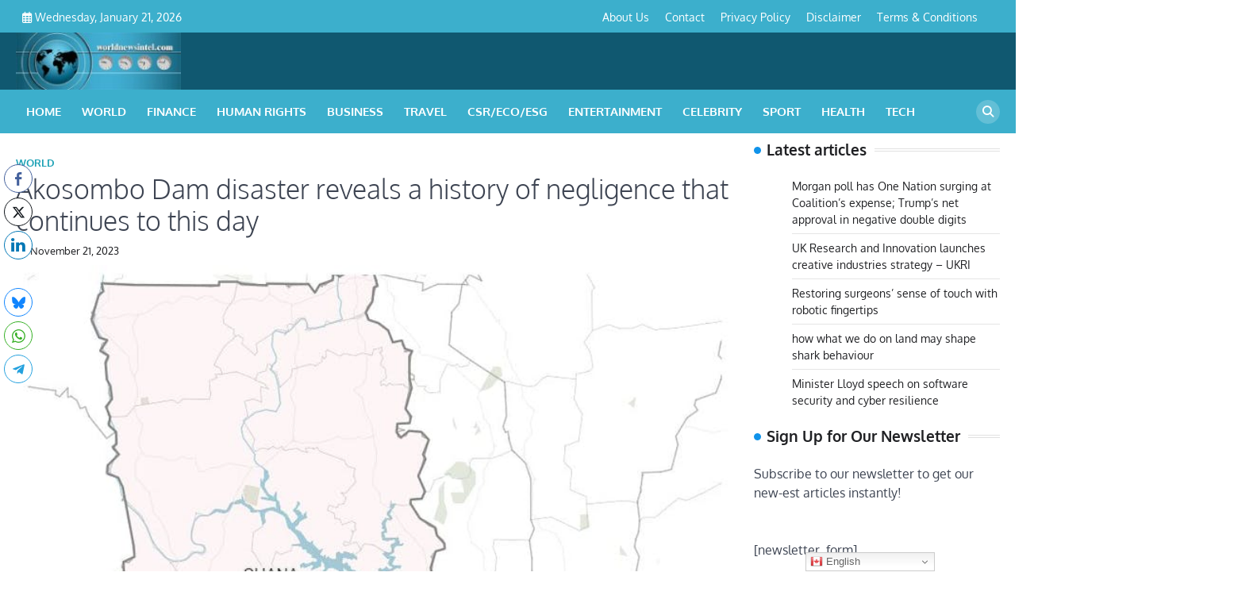

--- FILE ---
content_type: text/html; charset=UTF-8
request_url: https://worldnewsintel.com/akosombo-dam-disaster-reveals-a-history-of-negligence-that-continues-to-this-day/
body_size: 24694
content:
<!doctype html><html
lang=en-US prefix="og: http://ogp.me/ns# fb: http://ogp.me/ns/fb#"><head><meta
charset="UTF-8"><meta
name="viewport" content="width=device-width, initial-scale=1"><link
rel=profile href=https://gmpg.org/xfn/11><link
rel=preconnect href=https://fonts.googleapis.com><link
rel=preconnect href=https://fonts.gstatic.com crossorigin><link
href="https://fonts.googleapis.com/css2?family=Oxygen:wght@300;400;700&display=swap" rel=stylesheet><title>Akosombo Dam disaster reveals a history of negligence that continues to this day &#8211; World News Intel</title><meta
name='robots' content='max-image-preview:large'>
 <script id=google_gtagjs-js-consent-mode-data-layer>window.dataLayer=window.dataLayer||[];function gtag(){dataLayer.push(arguments);}
gtag('consent','default',{"ad_personalization":"denied","ad_storage":"denied","ad_user_data":"denied","analytics_storage":"denied","functionality_storage":"denied","security_storage":"denied","personalization_storage":"denied","region":["AT","BE","BG","CH","CY","CZ","DE","DK","EE","ES","FI","FR","GB","GR","HR","HU","IE","IS","IT","LI","LT","LU","LV","MT","NL","NO","PL","PT","RO","SE","SI","SK"],"wait_for_update":500});window._googlesitekitConsentCategoryMap={"statistics":["analytics_storage"],"marketing":["ad_storage","ad_user_data","ad_personalization"],"functional":["functionality_storage","security_storage"],"preferences":["personalization_storage"]};window._googlesitekitConsents={"ad_personalization":"denied","ad_storage":"denied","ad_user_data":"denied","analytics_storage":"denied","functionality_storage":"denied","security_storage":"denied","personalization_storage":"denied","region":["AT","BE","BG","CH","CY","CZ","DE","DK","EE","ES","FI","FR","GB","GR","HR","HU","IE","IS","IT","LI","LT","LU","LV","MT","NL","NO","PL","PT","RO","SE","SI","SK"],"wait_for_update":500};</script> <link
rel=dns-prefetch href=//cdn.jsdelivr.net><link
rel=dns-prefetch href=//www.googletagmanager.com><link
rel=alternate type=application/rss+xml title="World News Intel &raquo; Feed" href=https://worldnewsintel.com/feed/ ><link
rel=alternate type=application/rss+xml title="World News Intel &raquo; Comments Feed" href=https://worldnewsintel.com/comments/feed/ ><link
rel=alternate type=application/rss+xml title="World News Intel &raquo; Akosombo Dam disaster reveals a history of negligence that continues to this day Comments Feed" href=https://worldnewsintel.com/akosombo-dam-disaster-reveals-a-history-of-negligence-that-continues-to-this-day/feed/ ><link
rel=alternate title="oEmbed (JSON)" type=application/json+oembed href="https://worldnewsintel.com/wp-json/oembed/1.0/embed?url=https%3A%2F%2Fworldnewsintel.com%2Fakosombo-dam-disaster-reveals-a-history-of-negligence-that-continues-to-this-day%2F"><link
rel=alternate title="oEmbed (XML)" type=text/xml+oembed href="https://worldnewsintel.com/wp-json/oembed/1.0/embed?url=https%3A%2F%2Fworldnewsintel.com%2Fakosombo-dam-disaster-reveals-a-history-of-negligence-that-continues-to-this-day%2F&#038;format=xml"><style id=wp-img-auto-sizes-contain-inline-css>img:is([sizes=auto i],[sizes^="auto," i]){contain-intrinsic-size:3000px 1500px}</style><link
rel=stylesheet href=https://worldnewsintel.com/wp-content/cache/minify/08d63.css media=all><style id=wp-emoji-styles-inline-css>img.wp-smiley,img.emoji{display:inline !important;border:none !important;box-shadow:none !important;height:1em !important;width:1em !important;margin:0
0.07em !important;vertical-align:-0.1em !important;background:none !important;padding:0
!important}</style><link
rel=stylesheet href=https://worldnewsintel.com/wp-content/cache/minify/a5ff7.css media=all><style id=wp-block-library-theme-inline-css>.wp-block-audio :where(figcaption){color:#555;font-size:13px;text-align:center}.is-dark-theme .wp-block-audio :where(figcaption){color:#ffffffa6}.wp-block-audio{margin:0
0 1em}.wp-block-code{border:1px
solid #ccc;border-radius:4px;font-family:Menlo,Consolas,monaco,monospace;padding:.8em 1em}.wp-block-embed :where(figcaption){color:#555;font-size:13px;text-align:center}.is-dark-theme .wp-block-embed :where(figcaption){color:#ffffffa6}.wp-block-embed{margin:0
0 1em}.blocks-gallery-caption{color:#555;font-size:13px;text-align:center}.is-dark-theme .blocks-gallery-caption{color:#ffffffa6}:root :where(.wp-block-image figcaption){color:#555;font-size:13px;text-align:center}.is-dark-theme :root :where(.wp-block-image figcaption){color:#ffffffa6}.wp-block-image{margin:0
0 1em}.wp-block-pullquote{border-bottom:4px solid;border-top:4px solid;color:currentColor;margin-bottom:1.75em}.wp-block-pullquote :where(cite),.wp-block-pullquote :where(footer),.wp-block-pullquote__citation{color:currentColor;font-size:.8125em;font-style:normal;text-transform:uppercase}.wp-block-quote{border-left:.25em solid;margin:0
0 1.75em;padding-left:1em}.wp-block-quote cite,.wp-block-quote
footer{color:currentColor;font-size:.8125em;font-style:normal;position:relative}.wp-block-quote:where(.has-text-align-right){border-left:none;border-right:.25em solid;padding-left:0;padding-right:1em}.wp-block-quote:where(.has-text-align-center){border:none;padding-left:0}.wp-block-quote.is-large,.wp-block-quote.is-style-large,.wp-block-quote:where(.is-style-plain){border:none}.wp-block-search .wp-block-search__label{font-weight:700}.wp-block-search__button{border:1px
solid #ccc;padding:.375em .625em}:where(.wp-block-group.has-background){padding:1.25em 2.375em}.wp-block-separator.has-css-opacity{opacity:.4}.wp-block-separator{border:none;border-bottom:2px solid;margin-left:auto;margin-right:auto}.wp-block-separator.has-alpha-channel-opacity{opacity:1}.wp-block-separator:not(.is-style-wide):not(.is-style-dots){width:100px}.wp-block-separator.has-background:not(.is-style-dots){border-bottom:none;height:1px}.wp-block-separator.has-background:not(.is-style-wide):not(.is-style-dots){height:2px}.wp-block-table{margin:0
0 1em}.wp-block-table td,.wp-block-table
th{word-break:normal}.wp-block-table :where(figcaption){color:#555;font-size:13px;text-align:center}.is-dark-theme .wp-block-table :where(figcaption){color:#ffffffa6}.wp-block-video :where(figcaption){color:#555;font-size:13px;text-align:center}.is-dark-theme .wp-block-video :where(figcaption){color:#ffffffa6}.wp-block-video{margin:0
0 1em}:root :where(.wp-block-template-part.has-background){margin-bottom:0;margin-top:0;padding:1.25em 2.375em}</style><style id=classic-theme-styles-inline-css>/*! This file is auto-generated */
.wp-block-button__link{color:#fff;background-color:#32373c;border-radius:9999px;box-shadow:none;text-decoration:none;padding:calc(.667em + 2px) calc(1.333em + 2px);font-size:1.125em}.wp-block-file__button{background:#32373c;color:#fff;text-decoration:none}</style><style id=global-styles-inline-css>/*<![CDATA[*/:root{--wp--preset--aspect-ratio--square:1;--wp--preset--aspect-ratio--4-3:4/3;--wp--preset--aspect-ratio--3-4:3/4;--wp--preset--aspect-ratio--3-2:3/2;--wp--preset--aspect-ratio--2-3:2/3;--wp--preset--aspect-ratio--16-9:16/9;--wp--preset--aspect-ratio--9-16:9/16;--wp--preset--color--black:#000;--wp--preset--color--cyan-bluish-gray:#abb8c3;--wp--preset--color--white:#fff;--wp--preset--color--pale-pink:#f78da7;--wp--preset--color--vivid-red:#cf2e2e;--wp--preset--color--luminous-vivid-orange:#ff6900;--wp--preset--color--luminous-vivid-amber:#fcb900;--wp--preset--color--light-green-cyan:#7bdcb5;--wp--preset--color--vivid-green-cyan:#00d084;--wp--preset--color--pale-cyan-blue:#8ed1fc;--wp--preset--color--vivid-cyan-blue:#0693e3;--wp--preset--color--vivid-purple:#9b51e0;--wp--preset--gradient--vivid-cyan-blue-to-vivid-purple:linear-gradient(135deg,rgb(6,147,227) 0%,rgb(155,81,224) 100%);--wp--preset--gradient--light-green-cyan-to-vivid-green-cyan:linear-gradient(135deg,rgb(122,220,180) 0%,rgb(0,208,130) 100%);--wp--preset--gradient--luminous-vivid-amber-to-luminous-vivid-orange:linear-gradient(135deg,rgb(252,185,0) 0%,rgb(255,105,0) 100%);--wp--preset--gradient--luminous-vivid-orange-to-vivid-red:linear-gradient(135deg,rgb(255,105,0) 0%,rgb(207,46,46) 100%);--wp--preset--gradient--very-light-gray-to-cyan-bluish-gray:linear-gradient(135deg,rgb(238,238,238) 0%,rgb(169,184,195) 100%);--wp--preset--gradient--cool-to-warm-spectrum:linear-gradient(135deg,rgb(74,234,220) 0%,rgb(151,120,209) 20%,rgb(207,42,186) 40%,rgb(238,44,130) 60%,rgb(251,105,98) 80%,rgb(254,248,76) 100%);--wp--preset--gradient--blush-light-purple:linear-gradient(135deg,rgb(255,206,236) 0%,rgb(152,150,240) 100%);--wp--preset--gradient--blush-bordeaux:linear-gradient(135deg,rgb(254,205,165) 0%,rgb(254,45,45) 50%,rgb(107,0,62) 100%);--wp--preset--gradient--luminous-dusk:linear-gradient(135deg,rgb(255,203,112) 0%,rgb(199,81,192) 50%,rgb(65,88,208) 100%);--wp--preset--gradient--pale-ocean:linear-gradient(135deg,rgb(255,245,203) 0%,rgb(182,227,212) 50%,rgb(51,167,181) 100%);--wp--preset--gradient--electric-grass:linear-gradient(135deg,rgb(202,248,128) 0%,rgb(113,206,126) 100%);--wp--preset--gradient--midnight:linear-gradient(135deg,rgb(2,3,129) 0%,rgb(40,116,252) 100%);--wp--preset--font-size--small:13px;--wp--preset--font-size--medium:20px;--wp--preset--font-size--large:36px;--wp--preset--font-size--x-large:42px;--wp--preset--spacing--20:0.44rem;--wp--preset--spacing--30:0.67rem;--wp--preset--spacing--40:1rem;--wp--preset--spacing--50:1.5rem;--wp--preset--spacing--60:2.25rem;--wp--preset--spacing--70:3.38rem;--wp--preset--spacing--80:5.06rem;--wp--preset--shadow--natural:6px 6px 9px rgba(0, 0, 0, 0.2);--wp--preset--shadow--deep:12px 12px 50px rgba(0, 0, 0, 0.4);--wp--preset--shadow--sharp:6px 6px 0px rgba(0, 0, 0, 0.2);--wp--preset--shadow--outlined:6px 6px 0px -3px rgb(255, 255, 255), 6px 6px rgb(0, 0, 0);--wp--preset--shadow--crisp:6px 6px 0px rgb(0, 0, 0)}:where(.is-layout-flex){gap:0.5em}:where(.is-layout-grid){gap:0.5em}body .is-layout-flex{display:flex}.is-layout-flex{flex-wrap:wrap;align-items:center}.is-layout-flex>:is(*,div){margin:0}body .is-layout-grid{display:grid}.is-layout-grid>:is(*,div){margin:0}:where(.wp-block-columns.is-layout-flex){gap:2em}:where(.wp-block-columns.is-layout-grid){gap:2em}:where(.wp-block-post-template.is-layout-flex){gap:1.25em}:where(.wp-block-post-template.is-layout-grid){gap:1.25em}.has-black-color{color:var(--wp--preset--color--black) !important}.has-cyan-bluish-gray-color{color:var(--wp--preset--color--cyan-bluish-gray) !important}.has-white-color{color:var(--wp--preset--color--white) !important}.has-pale-pink-color{color:var(--wp--preset--color--pale-pink) !important}.has-vivid-red-color{color:var(--wp--preset--color--vivid-red) !important}.has-luminous-vivid-orange-color{color:var(--wp--preset--color--luminous-vivid-orange) !important}.has-luminous-vivid-amber-color{color:var(--wp--preset--color--luminous-vivid-amber) !important}.has-light-green-cyan-color{color:var(--wp--preset--color--light-green-cyan) !important}.has-vivid-green-cyan-color{color:var(--wp--preset--color--vivid-green-cyan) !important}.has-pale-cyan-blue-color{color:var(--wp--preset--color--pale-cyan-blue) !important}.has-vivid-cyan-blue-color{color:var(--wp--preset--color--vivid-cyan-blue) !important}.has-vivid-purple-color{color:var(--wp--preset--color--vivid-purple) !important}.has-black-background-color{background-color:var(--wp--preset--color--black) !important}.has-cyan-bluish-gray-background-color{background-color:var(--wp--preset--color--cyan-bluish-gray) !important}.has-white-background-color{background-color:var(--wp--preset--color--white) !important}.has-pale-pink-background-color{background-color:var(--wp--preset--color--pale-pink) !important}.has-vivid-red-background-color{background-color:var(--wp--preset--color--vivid-red) !important}.has-luminous-vivid-orange-background-color{background-color:var(--wp--preset--color--luminous-vivid-orange) !important}.has-luminous-vivid-amber-background-color{background-color:var(--wp--preset--color--luminous-vivid-amber) !important}.has-light-green-cyan-background-color{background-color:var(--wp--preset--color--light-green-cyan) !important}.has-vivid-green-cyan-background-color{background-color:var(--wp--preset--color--vivid-green-cyan) !important}.has-pale-cyan-blue-background-color{background-color:var(--wp--preset--color--pale-cyan-blue) !important}.has-vivid-cyan-blue-background-color{background-color:var(--wp--preset--color--vivid-cyan-blue) !important}.has-vivid-purple-background-color{background-color:var(--wp--preset--color--vivid-purple) !important}.has-black-border-color{border-color:var(--wp--preset--color--black) !important}.has-cyan-bluish-gray-border-color{border-color:var(--wp--preset--color--cyan-bluish-gray) !important}.has-white-border-color{border-color:var(--wp--preset--color--white) !important}.has-pale-pink-border-color{border-color:var(--wp--preset--color--pale-pink) !important}.has-vivid-red-border-color{border-color:var(--wp--preset--color--vivid-red) !important}.has-luminous-vivid-orange-border-color{border-color:var(--wp--preset--color--luminous-vivid-orange) !important}.has-luminous-vivid-amber-border-color{border-color:var(--wp--preset--color--luminous-vivid-amber) !important}.has-light-green-cyan-border-color{border-color:var(--wp--preset--color--light-green-cyan) !important}.has-vivid-green-cyan-border-color{border-color:var(--wp--preset--color--vivid-green-cyan) !important}.has-pale-cyan-blue-border-color{border-color:var(--wp--preset--color--pale-cyan-blue) !important}.has-vivid-cyan-blue-border-color{border-color:var(--wp--preset--color--vivid-cyan-blue) !important}.has-vivid-purple-border-color{border-color:var(--wp--preset--color--vivid-purple) !important}.has-vivid-cyan-blue-to-vivid-purple-gradient-background{background:var(--wp--preset--gradient--vivid-cyan-blue-to-vivid-purple) !important}.has-light-green-cyan-to-vivid-green-cyan-gradient-background{background:var(--wp--preset--gradient--light-green-cyan-to-vivid-green-cyan) !important}.has-luminous-vivid-amber-to-luminous-vivid-orange-gradient-background{background:var(--wp--preset--gradient--luminous-vivid-amber-to-luminous-vivid-orange) !important}.has-luminous-vivid-orange-to-vivid-red-gradient-background{background:var(--wp--preset--gradient--luminous-vivid-orange-to-vivid-red) !important}.has-very-light-gray-to-cyan-bluish-gray-gradient-background{background:var(--wp--preset--gradient--very-light-gray-to-cyan-bluish-gray) !important}.has-cool-to-warm-spectrum-gradient-background{background:var(--wp--preset--gradient--cool-to-warm-spectrum) !important}.has-blush-light-purple-gradient-background{background:var(--wp--preset--gradient--blush-light-purple) !important}.has-blush-bordeaux-gradient-background{background:var(--wp--preset--gradient--blush-bordeaux) !important}.has-luminous-dusk-gradient-background{background:var(--wp--preset--gradient--luminous-dusk) !important}.has-pale-ocean-gradient-background{background:var(--wp--preset--gradient--pale-ocean) !important}.has-electric-grass-gradient-background{background:var(--wp--preset--gradient--electric-grass) !important}.has-midnight-gradient-background{background:var(--wp--preset--gradient--midnight) !important}.has-small-font-size{font-size:var(--wp--preset--font-size--small) !important}.has-medium-font-size{font-size:var(--wp--preset--font-size--medium) !important}.has-large-font-size{font-size:var(--wp--preset--font-size--large) !important}.has-x-large-font-size{font-size:var(--wp--preset--font-size--x-large) !important}:where(.wp-block-post-template.is-layout-flex){gap:1.25em}:where(.wp-block-post-template.is-layout-grid){gap:1.25em}:where(.wp-block-term-template.is-layout-flex){gap:1.25em}:where(.wp-block-term-template.is-layout-grid){gap:1.25em}:where(.wp-block-columns.is-layout-flex){gap:2em}:where(.wp-block-columns.is-layout-grid){gap:2em}:root :where(.wp-block-pullquote){font-size:1.5em;line-height:1.6}/*]]>*/</style><link
rel=stylesheet href=https://worldnewsintel.com/wp-content/cache/minify/4c14a.css media=all><style id=news-center-style-inline-css>/*<![CDATA[*/:root{--header-text-color:#42aed2}:root{--font-heading:"Volkhov", serif;--font-main:-apple-system, BlinkMacSystemFont,"Oxygen", "Segoe UI", Roboto, Oxygen-Sans, Ubuntu, Cantarell, "Helvetica Neue", sans-serif}body,button,input,select,optgroup,textarea{font-family:"Oxygen",serif}.site-title
a{font-family:"Rubik",serif}.site-description{font-family:"Volkhov",serif}/*]]>*/</style> <script src=https://worldnewsintel.com/wp-content/cache/minify/96e99.js></script> <script id=bootstrap-datepicker-i18n-js-extra>var bootstrap_datepicker_dates={"days":["Sunday","Monday","Tuesday","Wednesday","Thursday","Friday","Saturday"],"daysShort":["Sun","Mon","Tue","Wed","Thu","Fri","Sat"],"daysMin":["S","M","T","W","T","F","S"],"months":["January","February","March","April","May","June","July","August","September","October","November","December"],"monthsShort":["Jan","Feb","Mar","Apr","May","Jun","Jul","Aug","Sep","Oct","Nov","Dec"],"today":"Today","clear":"Clear","rtl":""};</script> <script src=https://worldnewsintel.com/wp-content/cache/minify/4806c.js></script> <link
rel=https://api.w.org/ href=https://worldnewsintel.com/wp-json/ ><link
rel=alternate title=JSON type=application/json href=https://worldnewsintel.com/wp-json/wp/v2/posts/68566><link
rel=EditURI type=application/rsd+xml title=RSD href=https://worldnewsintel.com/xmlrpc.php?rsd><meta
name="generator" content="WordPress 6.9"><link
rel=shortlink href='https://worldnewsintel.com/?p=68566'>
 <script async src="https://www.googletagmanager.com/gtag/js?id=G-D1G9MW7497"></script> <script>window.dataLayer=window.dataLayer||[];function gtag(){dataLayer.push(arguments);}
gtag('js',new Date());gtag('config','G-D1G9MW7497');</script> <meta
name="generator" content="Site Kit by Google 1.170.0"><style media=screen>.simplesocialbuttons.simplesocialbuttons_inline .ssb-fb-like, .simplesocialbuttons.simplesocialbuttons_inline amp-facebook-like{margin: }.simplesocialbuttons.simplesocialbuttons_inline.simplesocial-round-txt
button{margin: }div[class*="simplesocialbuttons-float"].simplesocialbuttons.simplesocial-round-txt
button{margin: }</style><meta
property="og:title" content="Akosombo Dam disaster reveals a history of negligence that continues to this day - World News Intel"><meta
property="og:type" content="article"><meta
property="og:description" content="Recent heavy downpours in the Lower Volta area of Ghana led to the worst flooding in the region&rsquo;s history. The flooding was caused by a spillage (a deliberate release of water) from the Akosombo Dam, the country&rsquo;s biggest hydroelectric dam. Over 26,000 people were displaced. No deaths have been officially announced. The last recorded spillage was in 2010. The Volta&hellip;"><meta
property="og:url" content="https://worldnewsintel.com/akosombo-dam-disaster-reveals-a-history-of-negligence-that-continues-to-this-day/"><meta
property="og:site_name" content="World News Intel"><meta
property="og:image" content="https://worldnewsintel.com/wp-content/uploads/2023/11/file-20231018-15-ks3hrq.JPG"><meta
name="twitter:card" content="summary_large_image"><meta
name="twitter:description" content="Recent heavy downpours in the Lower Volta area of Ghana led to the worst flooding in the region&rsquo;s history. The flooding was caused by a spillage (a deliberate release of water) from the Akosombo Dam, the country&rsquo;s biggest hydroelectric dam. Over 26,000 people were displaced. No deaths have been officially announced. The last recorded spillage was in 2010. The Volta&hellip;"><meta
name="twitter:title" content="Akosombo Dam disaster reveals a history of negligence that continues to this day - World News Intel"><meta
property="twitter:image" content="https://worldnewsintel.com/wp-content/uploads/2023/11/file-20231018-15-ks3hrq.JPG"> <script async src="https://pagead2.googlesyndication.com/pagead/js/adsbygoogle.js?client=ca-pub-3830871427008203"
     crossorigin=anonymous></script> <meta
name="google-site-verification" content="vtraf97ktHXk5CiJvm6R8A_0Acm_KsT5QchDua-8Yy8"><link
rel=pingback href=https://worldnewsintel.com/xmlrpc.php><style id=breadcrumb-trail-css>.trail-items li::after{content:">"}</style><meta
name="google-adsense-platform-account" content="ca-host-pub-2644536267352236"><meta
name="google-adsense-platform-domain" content="sitekit.withgoogle.com"><meta
name="generator" content="Elementor 3.34.2; features: e_font_icon_svg, additional_custom_breakpoints; settings: css_print_method-external, google_font-enabled, font_display-swap"><style>.e-con.e-parent:nth-of-type(n+4):not(.e-lazyloaded):not(.e-no-lazyload),
.e-con.e-parent:nth-of-type(n+4):not(.e-lazyloaded):not(.e-no-lazyload) *{background-image:none !important}@media screen and (max-height: 1024px){.e-con.e-parent:nth-of-type(n+3):not(.e-lazyloaded):not(.e-no-lazyload),
.e-con.e-parent:nth-of-type(n+3):not(.e-lazyloaded):not(.e-no-lazyload) *{background-image:none !important}}@media screen and (max-height: 640px){.e-con.e-parent:nth-of-type(n+2):not(.e-lazyloaded):not(.e-no-lazyload),
.e-con.e-parent:nth-of-type(n+2):not(.e-lazyloaded):not(.e-no-lazyload) *{background-image:none !important}}</style><style>.site-title
a{color:#42aed2}</style> <script>var wpmlAjax='https://worldnewsintel.com/wp-content/plugins/newsletters-lite/newsletters-lite-ajax.php';var wpmlUrl='https://worldnewsintel.com/wp-content/plugins/newsletters-lite';var wpmlScroll="Y";var newsletters_locale="en";var newsletters_ajaxurl='https://worldnewsintel.com/wp-admin/admin-ajax.php?';$=jQuery.noConflict();jQuery(document).ready(function(){if(jQuery.isFunction(jQuery.fn.select2)){jQuery('.newsletters select').select2();}
if(jQuery.isFunction(jQuery.fn.tooltip)){jQuery('[data-toggle="tooltip"]').tooltip();}});</script> <link
rel=icon href=https://worldnewsintel.com/wp-content/uploads/2024/05/cropped-favicon-32x32.png sizes=32x32><link
rel=icon href=https://worldnewsintel.com/wp-content/uploads/2024/05/cropped-favicon-192x192.png sizes=192x192><link
rel=apple-touch-icon href=https://worldnewsintel.com/wp-content/uploads/2024/05/cropped-favicon-180x180.png><meta
name="msapplication-TileImage" content="https://worldnewsintel.com/wp-content/uploads/2024/05/cropped-favicon-270x270.png"><style id=wp-custom-css>/*<![CDATA[*/.site-identity{display:none}@media (min-width: 992px){.main-navigation .menu
li{position:relative;padding:16px
5px !important}}.social ul
li{list-style:none;float:left}.menu-legal-pages-container
ul{margin-top:-20px !important}#menu-legal-pages-1
li{float:left;color:#333;list-style:none}#menu-legal-pages-1 li
a{color:#333;margin-right:20px}header .bottom-header-part{background-color:#3CAFCC}.middle-header-part{background-color:#105870 !important}.flash-news-ticker .flash-news-ticker-wrapper .title-part .title-wrap{background-color:#3CAFCC !important}h1,h2,h3,h4,h5,h6{font-family:"Oxygen",sans-serif;font-weight:300;font-style:normal}.site-footer{background:#135A70 !important}header .top-header-part
a{color:#fff !important;text-decoration:none}header .top-header-part{background:#3cafcc !important;padding:8px;font-size:var(--font-size-sm);line-height:24px;color:#fff !important}.magazine-tabs-section .magazine-tabs-wrapper .magazine-tabs-head .magazine-tabs li
a{color:#3CAFCC !important}/*]]>*/</style><meta
property="og:locale" content="en_US"><meta
property="og:site_name" content="World News Intel"><meta
property="og:title" content="Akosombo Dam disaster reveals a history of negligence that continues to this day"><meta
property="og:url" content="https://worldnewsintel.com/akosombo-dam-disaster-reveals-a-history-of-negligence-that-continues-to-this-day/"><meta
property="og:type" content="article"><meta
property="og:description" content="Recent heavy downpours in the Lower Volta area of Ghana led to the worst flooding in the region’s history. The flooding was caused by a spillage (a deliberate release of water) from the Akosombo Dam, the country’s biggest hydroelectric dam. Over 26,000 people were displaced. No deaths have been offi"><meta
property="og:image" content="https://worldnewsintel.com/wp-content/uploads/2023/11/file-20231018-15-ks3hrq.JPG"><meta
property="og:image:url" content="https://worldnewsintel.com/wp-content/uploads/2023/11/file-20231018-15-ks3hrq.JPG"><meta
property="og:image:secure_url" content="https://worldnewsintel.com/wp-content/uploads/2023/11/file-20231018-15-ks3hrq.JPG"><meta
property="article:published_time" content="2023-11-21T17:55:03+02:00"><meta
property="article:modified_time" content="2023-11-21T17:55:16+02:00"><meta
property="og:updated_time" content="2023-11-21T17:55:16+02:00"><meta
property="article:section" content="WORLD"><meta
itemprop="name" content="Akosombo Dam disaster reveals a history of negligence that continues to this day"><meta
itemprop="headline" content="Akosombo Dam disaster reveals a history of negligence that continues to this day"><meta
itemprop="description" content="Recent heavy downpours in the Lower Volta area of Ghana led to the worst flooding in the region’s history. The flooding was caused by a spillage (a deliberate release of water) from the Akosombo Dam, the country’s biggest hydroelectric dam. Over 26,000 people were displaced. No deaths have been offi"><meta
itemprop="image" content="https://worldnewsintel.com/wp-content/uploads/2023/11/file-20231018-15-ks3hrq.JPG"><meta
itemprop="datePublished" content="2023-11-21"><meta
itemprop="dateModified" content="2023-11-21T17:55:16+02:00"><meta
itemprop="author" content="World News Intel"><meta
name="twitter:title" content="Akosombo Dam disaster reveals a history of negligence that continues to this day"><meta
name="twitter:url" content="https://worldnewsintel.com/akosombo-dam-disaster-reveals-a-history-of-negligence-that-continues-to-this-day/"><meta
name="twitter:description" content="Recent heavy downpours in the Lower Volta area of Ghana led to the worst flooding in the region’s history. The flooding was caused by a spillage (a deliberate release of water) from the Akosombo Dam, the country’s biggest hydroelectric dam. Over 26,000 people were displaced. No deaths have been offi"><meta
name="twitter:image" content="https://worldnewsintel.com/wp-content/uploads/2023/11/file-20231018-15-ks3hrq.JPG"><meta
name="twitter:card" content="summary_large_image"></head><body
class="wp-singular post-template-default single single-post postid-68566 single-format-standard wp-custom-logo wp-embed-responsive wp-theme-news-center right-sidebar elementor-default elementor-kit-97508"><div
id=page class=site>
<a
class="skip-link screen-reader-text" href=#primary>Skip to content</a><div
id=loader><div
class=loader-container><div
id=preloader class=style-2><div
class=dot></div></div></div></div><header
id=masthead class=site-header><div
class=top-header-part><div
class=ascendoor-wrapper><div
class=top-header-wrapper><div
class=top-header-left><div
class=date-wrap>
<i
class="far fa-calendar-alt"></i>
<span>Wednesday, January 21, 2026</span></div></div><div
class=top-header-right><div
class=social-icons><div
class=menu-legal-pages-container><ul
id=menu-legal-pages class="menu social-links"><li
id=menu-item-8445 class="menu-item menu-item-type-post_type menu-item-object-page menu-item-8445"><a
href=https://worldnewsintel.com/about-us/ ><span
class=screen-reader-text>About Us</span></a></li>
<li
id=menu-item-8446 class="menu-item menu-item-type-post_type menu-item-object-page menu-item-8446"><a
href=https://worldnewsintel.com/contact/ ><span
class=screen-reader-text>Contact</span></a></li>
<li
id=menu-item-8448 class="menu-item menu-item-type-post_type menu-item-object-page menu-item-privacy-policy menu-item-8448"><a
rel=privacy-policy href=https://worldnewsintel.com/privacy-policy-2/ ><span
class=screen-reader-text>Privacy Policy</span></a></li>
<li
id=menu-item-8447 class="menu-item menu-item-type-post_type menu-item-object-page menu-item-8447"><a
href=https://worldnewsintel.com/disclaimer/ ><span
class=screen-reader-text>Disclaimer</span></a></li>
<li
id=menu-item-8449 class="menu-item menu-item-type-post_type menu-item-object-page menu-item-8449"><a
href=https://worldnewsintel.com/terms/ ><span
class=screen-reader-text>Terms &amp; Conditions</span></a></li></ul></div><div
class=menu-legal-pages-container><ul
id=menu-legal-pages-1 class=menu><li
class="menu-item menu-item-type-post_type menu-item-object-page menu-item-8445"><a
href=https://worldnewsintel.com/about-us/ >About Us</a></li>
<li
class="menu-item menu-item-type-post_type menu-item-object-page menu-item-8446"><a
href=https://worldnewsintel.com/contact/ >Contact</a></li>
<li
class="menu-item menu-item-type-post_type menu-item-object-page menu-item-privacy-policy menu-item-8448"><a
rel=privacy-policy href=https://worldnewsintel.com/privacy-policy-2/ >Privacy Policy</a></li>
<li
class="menu-item menu-item-type-post_type menu-item-object-page menu-item-8447"><a
href=https://worldnewsintel.com/disclaimer/ >Disclaimer</a></li>
<li
class="menu-item menu-item-type-post_type menu-item-object-page menu-item-8449"><a
href=https://worldnewsintel.com/terms/ >Terms &amp; Conditions</a></li></ul></div></div></div></div></div></div><div
class="middle-header-part " style="background-image: url('')"><div
class=ascendoor-wrapper><div
class=middle-header-wrapper><div
class=site-branding><div
class=site-logo>
<a
href=https://worldnewsintel.com/ class=custom-logo-link rel=home><img
width=208 height=72 src=https://worldnewsintel.com/wp-content/uploads/2025/07/cropped-logo-smails.jpg class=custom-logo alt="World News Intel" decoding=async></a></div><div
class=site-identity><p
class=site-title><a
href=https://worldnewsintel.com/ rel=home>World News Intel</a></p></div></div></div></div></div><div
class=bottom-header-part-outer><div
class=bottom-header-part><div
class=ascendoor-wrapper><div
class=bottom-header-wrapper><div
class=navigation-part><nav
id=site-navigation class=main-navigation>
<button
class=menu-toggle aria-controls=primary-menu aria-expanded=false>
<span></span>
<span></span>
<span></span>
</button><div
class=main-navigation-links><div
class=menu-main-menu-container><ul
id=menu-main-menu class=menu><li
id=menu-item-96118 class="menu-item menu-item-type-custom menu-item-object-custom menu-item-96118"><a
href=/ >HOME</a></li>
<li
id=menu-item-8226 class="menu-item menu-item-type-taxonomy menu-item-object-category current-post-ancestor current-menu-parent current-post-parent menu-item-8226"><a
href=https://worldnewsintel.com/category/world/ >WORLD</a></li>
<li
id=menu-item-8220 class="menu-item menu-item-type-taxonomy menu-item-object-category menu-item-8220"><a
href=https://worldnewsintel.com/category/finance/ >FINANCE</a></li>
<li
id=menu-item-20033 class="menu-item menu-item-type-taxonomy menu-item-object-category menu-item-20033"><a
href=https://worldnewsintel.com/category/human-rights/ >HUMAN RIGHTS</a></li>
<li
id=menu-item-8217 class="menu-item menu-item-type-taxonomy menu-item-object-category menu-item-8217"><a
href=https://worldnewsintel.com/category/business/ >BUSINESS</a></li>
<li
id=menu-item-8224 class="menu-item menu-item-type-taxonomy menu-item-object-category menu-item-8224"><a
href=https://worldnewsintel.com/category/travel/ >TRAVEL</a></li>
<li
id=menu-item-20032 class="menu-item menu-item-type-taxonomy menu-item-object-category menu-item-20032"><a
href=https://worldnewsintel.com/category/csr-eco-esg/ >CSR/ECO/ESG</a></li>
<li
id=menu-item-8219 class="menu-item menu-item-type-taxonomy menu-item-object-category menu-item-8219"><a
href=https://worldnewsintel.com/category/entertainment/ >ENTERTAINMENT</a></li>
<li
id=menu-item-8218 class="menu-item menu-item-type-taxonomy menu-item-object-category menu-item-8218"><a
href=https://worldnewsintel.com/category/celebrity/ >CELEBRITY</a></li>
<li
id=menu-item-8222 class="menu-item menu-item-type-taxonomy menu-item-object-category menu-item-8222"><a
href=https://worldnewsintel.com/category/sport/ >SPORT</a></li>
<li
id=menu-item-8221 class="menu-item menu-item-type-taxonomy menu-item-object-category menu-item-8221"><a
href=https://worldnewsintel.com/category/health/ >HEALTH</a></li>
<li
id=menu-item-8223 class="menu-item menu-item-type-taxonomy menu-item-object-category menu-item-8223"><a
href=https://worldnewsintel.com/category/tech/ >TECH</a></li></ul></div></div></nav></div><div
class=header-search><div
class=header-search-wrap>
<a
href=# title=Search class=header-search-icon>
<i
class="fa fa-search"></i>
</a><div
class=header-search-form><form
role=search method=get class=search-form action=https://worldnewsintel.com/ >
<label>
<span
class=screen-reader-text>Search for:</span>
<input
type=search class=search-field placeholder="Search &hellip;" value name=s>
</label>
<input
type=submit class=search-submit value=Search></form></div></div></div></div></div></div></div></header><div
id=content class=site-content><div
class=ascendoor-wrapper><div
class=ascendoor-page><main
id=primary class=site-main><article
id=post-68566 class="post-68566 post type-post status-publish format-standard has-post-thumbnail hentry category-world"><div
class=mag-post-single><div
class=mag-post-detail><div
class=mag-post-category>
<a
href=https://worldnewsintel.com/category/world/ style="color: #1ca1b5;">WORLD</a></div><header
class=entry-header><h1 class="entry-title">Akosombo Dam disaster reveals a history of negligence that continues to this day</h1><div
class=mag-post-meta>
<span
class=post-date><a
href=https://worldnewsintel.com/akosombo-dam-disaster-reveals-a-history-of-negligence-that-continues-to-this-day/ rel=bookmark><i
class="far fa-clock"></i><time
class="entry-date published" datetime=2023-11-21T17:55:03+02:00>November 21, 2023</time><time
class=updated datetime=2023-11-21T17:55:16+02:00>November 21, 2023</time></a></span></div></header></div></div><div
class=post-thumbnail>
<img
fetchpriority=high width=754 height=607 src=https://worldnewsintel.com/wp-content/uploads/2023/11/file-20231018-15-ks3hrq.JPG class="attachment-post-thumbnail size-post-thumbnail wp-post-image" alt decoding=async srcset="https://worldnewsintel.com/wp-content/uploads/2023/11/file-20231018-15-ks3hrq.JPG 754w, https://worldnewsintel.com/wp-content/uploads/2023/11/file-20231018-15-ks3hrq-300x242.jpg 300w, https://worldnewsintel.com/wp-content/uploads/2023/11/file-20231018-15-ks3hrq-150x121.jpg 150w, https://worldnewsintel.com/wp-content/uploads/2023/11/file-20231018-15-ks3hrq-696x560.jpg 696w, https://worldnewsintel.com/wp-content/uploads/2023/11/file-20231018-15-ks3hrq-522x420.jpg 522w" sizes="(max-width: 754px) 100vw, 754px"></div><div
class=entry-content>
<tts-play-button
data-id=1 class=tts_play_button></tts-play-button><div
itemprop=articleBody><p>Recent heavy downpours in the Lower Volta area of Ghana led to the worst flooding in the region’s history. The flooding was caused by a spillage (a deliberate release of water) from the Akosombo Dam, the country’s biggest hydroelectric dam. Over 26,000 people were displaced. No deaths have been officially announced. The last recorded spillage was in 2010.</p><p>The Volta River Authority, the state agency that manages the Akosombo Dam, opened the flood gates to release pressure on the dam after unusually high rainfall.  By September, Volta Lake, the vast, 400km-long reservoir behind Akosombo Dam, had been filled to capacity. A month after the spillage started, communities along the Volta River were severely affected by the excess water.</p><p>Local residents fled to safety, leaving behind most of their belongings. Farms were submerged and crops destroyed. The inventory of stores and businesses in low-lying areas suffered extensive damage.</p><p>The director of the disaster management organisation was quoted  as saying that the floods were caused by heavy rains in the Volta catchment basin. Climate change and global warming, he explained, were responsible for all the water coming down the Volta.</p><p>Other factors are relevant too  to understand this crisis. Based on my knowledge of the area as a historian who has studied the Akosombo Dam and its impact on the lives of the people in the Lower Volta, I would attribute the extent of the calamity to two additional factors.</p><p>One is the ecological and economic changes brought by the construction of the Akosombo Dam. The areas affected by the flooding have been populated by farmers who settled there after they could no longer farm and fish  elsewhere in the Lower Volta once the dam was built. The second is the failings of the Volta River Authority which manages the dam.</p><h2>The history</h2><p>The Lower Volta lies below the country’s two large hydroelectric dams, Akosombo, completed  in 1965, and Kpong, completed in 1982.</p><p>The Volta River Project was Ghana’s largest development project. It included  Akosombo Dam and an aluminum smelter as the dam’s main beneficiary. Even in the 1950s the planners of the project recognised that damming the Volta would have severe economic effects on the Lower Volta. There was also recognition that the project would lead to major ecological changes.</p><p>In its 1956 report, the preparatory commission, which closely studied the Volta River Project, detailed the changes that were to come.</p><p>The first was that the construction of the dam would put an end to the ecological cycle that had nourished the Lower Volta for centuries. The area was accustomed to substantial annual floods that filled hundreds of small creeks,  fertilised agricultural lands and created large fisheries. The cycle of annual floods enabled a prosperous agricultural society with farming, fishing and clam picking (which was largely done by women.)</p><p>During the dry season, men migrated upstream to fish, hunt, farm and build boats.</p><p>Once Akosombo was built, the annual floods stopped. The dam created a regulated river downstream.</p><p>The preparatory commission warned about the radical changes the dam would bring downstream. But policymakers and Ghana’s governments ignored them.</p><p>The impact on communities of the Lower Volta has been examined by researcher Dzodzi Tsikata in her study Living in the Shadow of the Large Dams. In response to the dam being built many people migrated upstream and formed the fishing communities that now populate the shores of Volta Lake. Those who stayed and continued farming had to adapt their agricultural practices by planting in low-lying areas closer to the Volta River.</p><p>Subsequently, settlements expanded into the former flood plains along the river. These areas have now been inundated by the flooding caused by the spillage at Akosombo.</p><figure
class="align-center "><div
class=placeholder-container style=--aspect-ratio-percent:80.50397877984085%;--background-color:#79868b></div><figcaption>
<span
class=caption>Ghana Dam Spill.</span><br>
<span
class=attribution><span
class=source>Map: Usifo Omozokpea Created with Datawrapper</span></span><br></figcaption></figure><h2>Woeful response</h2><p>The current flooding raises the question of who is responsible and who must compensate those who have been affected.</p><p>According to the 1961 Volta River Development Act (Act 46), the Volta River Authority has a statutory responsibility to prevent Volta Lake from rising to a height of 85.3 metres above sea level and cresting the dam.</p><p>In addition, the Volta River Authority should prevent the “flow of water past the dam” from causing “flooding downstream from dam above the levels which were normal” prior to the construction of Akosombo.</p><p>Finally, the authority has to “take reasonable measures to give warning of possible flooding from the lake or from the River Volta downstream from the dam.”</p><p>The Volta River Authority preserved the integrity of the Akosombo Dam by opening the floodgates and spilling the lake’s excess water. But it failed in its other tasks.</p><ul>
<li><p>It did not maintain an unoccupied flood zone which could absorb the excess water.</p>
</li>
<li><p>It failed to give people a timely warning to evacuate. The managers of the dam organised a simulation exercise for surrounding communities in May 2023.</p>
</li>
<li><p>It did not help people in the flood zones to move out of danger with their belongings.</p>
</li></ul><p>In my view, the Volta River Authority, and by extension the Ghanaian state, have a moral obligation to compensate the people affected by the spillage and the subsequent floods.</p><p>Although the authority has income through the sale of electricity, it operated at a loss in 2022, due to increased administrative expenses triggered by inflation. The Ghanaian state is also facing deficits. So there is little certainty about whether the residents of the Lower Volta will receive compensation.</p><p>One would hope that the Volta River Authority and the Ghanaian state would finally address some of the historical injustice experienced by the communities in the Lower Volta since the early 1960s.</p></p></div><p><a
href=https://theconversation.com/ghana-akosombo-dam-disaster-reveals-a-history-of-negligence-that-continues-to-this-day-217598 target=_blank rel="noopener noreferrer">Source link </a></p><div
class="post-views content-post post-68566 entry-meta load-static">
<span
class="post-views-icon dashicons dashicons-chart-bar"></span> <span
class=post-views-label>Post Views:</span> <span
class=post-views-count>323</span></div><div
class="simplesocialbuttons simplesocial-round-txt simplesocialbuttons_inline simplesocialbuttons-align-left post-68566 post  simplesocialbuttons-inline-no-animation">
<button
class=simplesocial-fb-share  rel=nofollow  target=_blank  aria-label="Facebook Share" data-href="https://www.facebook.com/sharer/sharer.php?u=https://worldnewsintel.com/akosombo-dam-disaster-reveals-a-history-of-negligence-that-continues-to-this-day/" onClick="javascript:window.open(this.dataset.href, '', 'menubar=no,toolbar=no,resizable=yes,scrollbars=yes,height=600,width=600');return false;"><span
class=simplesocialtxt>Facebook </span> </button>
<button
class=simplesocial-twt-share  rel=nofollow  target=_blank  aria-label="Twitter Share" data-href="https://twitter.com/intent/tweet?text=Akosombo+Dam+disaster+reveals+a+history+of+negligence+that+continues+to+this+day&url=https://worldnewsintel.com/akosombo-dam-disaster-reveals-a-history-of-negligence-that-continues-to-this-day/" onClick="javascript:window.open(this.dataset.href, '', 'menubar=no,toolbar=no,resizable=yes,scrollbars=yes,height=600,width=600');return false;"><span
class=simplesocialtxt>Twitter</span> </button>
<button
rel=nofollow  target=_blank  class=simplesocial-linkedin-share aria-label="LinkedIn Share" data-href="https://www.linkedin.com/sharing/share-offsite/?url=https://worldnewsintel.com/akosombo-dam-disaster-reveals-a-history-of-negligence-that-continues-to-this-day/" onClick="javascript:window.open(this.dataset.href, '', 'menubar=no,toolbar=no,resizable=yes,scrollbars=yes,height=600,width=600');return false;"><span
class=simplesocialtxt>LinkedIn</span></button><div
class="fb-like ssb-fb-like" aria-label="Facebook Like" data-href=https://worldnewsintel.com/akosombo-dam-disaster-reveals-a-history-of-negligence-that-continues-to-this-day/ data-layout=button_count data-action=like data-size=small data-show-faces=false data-share=false></div>
<button
class=simplesocial-bluesky-share  rel=nofollow  target=_blank  aria-label="Bluesky Share" data-href="https://bsky.app/intent/compose?text=https://worldnewsintel.com/akosombo-dam-disaster-reveals-a-history-of-negligence-that-continues-to-this-day/" onClick="javascript:window.open(this.dataset.href, '', 'menubar=no,toolbar=no,resizable=yes,scrollbars=yes,height=600,width=600');return false;"><span
class=simplesocialtxt>Bluesky </span> </button>
<button
onClick="javascript:window.open(this.dataset.href, '_blank' );return false;" class=simplesocial-whatsapp-share  rel=nofollow  target=_blank  aria-label="WhatsApp Share" data-href="https://api.whatsapp.com/send?text=https://worldnewsintel.com/akosombo-dam-disaster-reveals-a-history-of-negligence-that-continues-to-this-day/"><span
class=simplesocialtxt>WhatsApp</span></button>
<button
class=simplesocial-telegram-share  rel=nofollow  target=_blank  aria-label="Telegram Share" data-href="https://t.me/share/url?url=https://worldnewsintel.com/akosombo-dam-disaster-reveals-a-history-of-negligence-that-continues-to-this-day/" onClick="javascript:window.open(this.dataset.href, '', 'menubar=no,toolbar=no,resizable=yes,scrollbars=yes,height=600,width=600');return false;"><span
class=simplesocialtxt>Telegram </span> </button></div></div><footer
class=entry-footer></footer><div
class=ascendoor-author-box><div
class=author-img>
<img
src="https://secure.gravatar.com/avatar/818c9994126ddb4213ce4547c1567c0d118e3849005c0528811a0703d717d90e?s=120&#038;r=g" alt="World News Intel"></div><div
class=author-details><h3 class="author-name">World News Intel</h3><p
class=author-description></p></div></div></article><nav
class="navigation post-navigation" aria-label=Posts><h2 class="screen-reader-text">Post navigation</h2><div
class=nav-links><div
class=nav-previous><a
href=https://worldnewsintel.com/german-defense-minister-announces-e1-3b-weapons-package-during-visit-to-kyiv-politico/ rel=prev><span>&#10229;</span> <span
class=nav-title>German defense minister announces €1.3B weapons package during visit to Kyiv – POLITICO</span></a></div><div
class=nav-next><a
href=https://worldnewsintel.com/afreximbanks-president-oramah-wins-zik-prize-in-leadership/ rel=next><span
class=nav-title>Afreximbank’s President Oramah wins Zik Prize in Leadership</span> <span>&#10230;</span></a></div></div></nav><div
class=related-posts><h2>Related Posts</h2><div
class=row><div><article
id=post-49771 class="post-49771 post type-post status-publish format-standard has-post-thumbnail hentry category-world"><div
class=post-thumbnail>
<img
width=1200 height=630 src=https://worldnewsintel.com/wp-content/uploads/2023/07/GettyImages-1228096427-scaled.jpg class="attachment-post-thumbnail size-post-thumbnail wp-post-image" alt decoding=async srcset="https://worldnewsintel.com/wp-content/uploads/2023/07/GettyImages-1228096427-scaled.jpg 1200w, https://worldnewsintel.com/wp-content/uploads/2023/07/GettyImages-1228096427-scaled-300x158.jpg 300w, https://worldnewsintel.com/wp-content/uploads/2023/07/GettyImages-1228096427-scaled-1024x538.jpg 1024w, https://worldnewsintel.com/wp-content/uploads/2023/07/GettyImages-1228096427-scaled-768x403.jpg 768w, https://worldnewsintel.com/wp-content/uploads/2023/07/GettyImages-1228096427-scaled-150x79.jpg 150w, https://worldnewsintel.com/wp-content/uploads/2023/07/GettyImages-1228096427-scaled-696x365.jpg 696w, https://worldnewsintel.com/wp-content/uploads/2023/07/GettyImages-1228096427-scaled-1068x561.jpg 1068w, https://worldnewsintel.com/wp-content/uploads/2023/07/GettyImages-1228096427-scaled-800x420.jpg 800w" sizes="(max-width: 1200px) 100vw, 1200px"></div><header
class=entry-header><h5 class="entry-title"><a
href=https://worldnewsintel.com/uk-accidentally-sent-military-emails-meant-for-us-to-russian-ally-politico/ rel=bookmark>UK accidentally sent military emails meant for US to Russian ally – POLITICO</a></h5></header><div
class=entry-content><p>British authorities have launched an investigation after officials mistakenly sent emails meant for U.S. military&hellip;</p></div></article></div><div><article
id=post-93518 class="post-93518 post type-post status-publish format-standard has-post-thumbnail hentry category-world"><div
class=post-thumbnail>
<img
width=1920 height=1080 src=https://worldnewsintel.com/wp-content/uploads/2024/04/b87e1aaf-4b50-0ec9-ab02-6f2b23e42754.jpeg class="attachment-post-thumbnail size-post-thumbnail wp-post-image" alt decoding=async srcset="https://worldnewsintel.com/wp-content/uploads/2024/04/b87e1aaf-4b50-0ec9-ab02-6f2b23e42754.jpeg 1920w, https://worldnewsintel.com/wp-content/uploads/2024/04/b87e1aaf-4b50-0ec9-ab02-6f2b23e42754-300x169.jpeg 300w, https://worldnewsintel.com/wp-content/uploads/2024/04/b87e1aaf-4b50-0ec9-ab02-6f2b23e42754-1024x576.jpeg 1024w, https://worldnewsintel.com/wp-content/uploads/2024/04/b87e1aaf-4b50-0ec9-ab02-6f2b23e42754-768x432.jpeg 768w, https://worldnewsintel.com/wp-content/uploads/2024/04/b87e1aaf-4b50-0ec9-ab02-6f2b23e42754-1536x864.jpeg 1536w, https://worldnewsintel.com/wp-content/uploads/2024/04/b87e1aaf-4b50-0ec9-ab02-6f2b23e42754-150x84.jpeg 150w, https://worldnewsintel.com/wp-content/uploads/2024/04/b87e1aaf-4b50-0ec9-ab02-6f2b23e42754-696x392.jpeg 696w, https://worldnewsintel.com/wp-content/uploads/2024/04/b87e1aaf-4b50-0ec9-ab02-6f2b23e42754-1068x601.jpeg 1068w, https://worldnewsintel.com/wp-content/uploads/2024/04/b87e1aaf-4b50-0ec9-ab02-6f2b23e42754-747x420.jpeg 747w" sizes="(max-width: 1920px) 100vw, 1920px"></div><header
class=entry-header><h5 class="entry-title"><a
href=https://worldnewsintel.com/eu-services-exports-reach-e1-361-billion-in-2022/ rel=bookmark>EU services exports reach €1 361 billion in 2022</a></h5></header><div
class=entry-content><p>In 2022,&nbsp;EU countries exported services worth &euro;1 361 billion to countries outside of the EU&hellip;</p></div></article></div><div><article
id=post-134476 class="post-134476 post type-post status-publish format-standard has-post-thumbnail hentry category-world"><div
class=post-thumbnail>
<img
width=1200 height=630 src=https://worldnewsintel.com/wp-content/uploads/2025/10/govuk-opengraph-image-4196a4d6333cf92aaf720047f56cfd91b3532d7635fc21ebcf0d5897df6b5f77.png class="attachment-post-thumbnail size-post-thumbnail wp-post-image" alt decoding=async srcset="https://worldnewsintel.com/wp-content/uploads/2025/10/govuk-opengraph-image-4196a4d6333cf92aaf720047f56cfd91b3532d7635fc21ebcf0d5897df6b5f77.png 1200w, https://worldnewsintel.com/wp-content/uploads/2025/10/govuk-opengraph-image-4196a4d6333cf92aaf720047f56cfd91b3532d7635fc21ebcf0d5897df6b5f77-300x158.png 300w, https://worldnewsintel.com/wp-content/uploads/2025/10/govuk-opengraph-image-4196a4d6333cf92aaf720047f56cfd91b3532d7635fc21ebcf0d5897df6b5f77-1024x538.png 1024w, https://worldnewsintel.com/wp-content/uploads/2025/10/govuk-opengraph-image-4196a4d6333cf92aaf720047f56cfd91b3532d7635fc21ebcf0d5897df6b5f77-768x403.png 768w, https://worldnewsintel.com/wp-content/uploads/2025/10/govuk-opengraph-image-4196a4d6333cf92aaf720047f56cfd91b3532d7635fc21ebcf0d5897df6b5f77-600x315.png 600w" sizes="(max-width: 1200px) 100vw, 1200px"></div><header
class=entry-header><h5 class="entry-title"><a
href=https://worldnewsintel.com/new-chief-executive-of-the-insolvency-service-appointed/ rel=bookmark>New Chief Executive of the Insolvency Service appointed </a></h5></header><div
class=entry-content><p>Duncan Beach will move to the government agency from HSBC&#8239;&nbsp; He brings more than 20&hellip;</p></div></article></div></div></div><div
id=comments class=comments-area><div
id=respond class=comment-respond><h3 id="reply-title" class="comment-reply-title">Leave a Reply <small><a
rel=nofollow id=cancel-comment-reply-link href=/akosombo-dam-disaster-reveals-a-history-of-negligence-that-continues-to-this-day/#respond style=display:none;>Cancel reply</a></small></h3><form
action=https://worldnewsintel.com/wp-comments-post.php method=post id=commentform class=comment-form><p
class=comment-notes><span
id=email-notes>Your email address will not be published.</span> <span
class=required-field-message>Required fields are marked <span
class=required>*</span></span></p><p
class=comment-form-comment><label
for=comment>Comment <span
class=required>*</span></label><textarea id=comment name=comment cols=45 rows=8 maxlength=65525 required></textarea></p><p
class=comment-form-author><label
for=author>Name <span
class=required>*</span></label> <input
id=author name=author type=text value size=30 maxlength=245 autocomplete=name required></p><p
class=comment-form-email><label
for=email>Email <span
class=required>*</span></label> <input
id=email name=email type=email value size=30 maxlength=100 aria-describedby=email-notes autocomplete=email required></p><p
class=comment-form-url><label
for=url>Website</label> <input
id=url name=url type=url value size=30 maxlength=200 autocomplete=url></p><p
class=comment-form-cookies-consent><input
id=wp-comment-cookies-consent name=wp-comment-cookies-consent type=checkbox value=yes> <label
for=wp-comment-cookies-consent>Save my name, email, and website in this browser for the next time I comment.</label></p><p
class=form-submit><input
name=submit type=submit id=submit class=submit value="Post Comment"> <input
type=hidden name=comment_post_ID value=68566 id=comment_post_ID>
<input
type=hidden name=comment_parent id=comment_parent value=0></p><p
class=newsletter>
<label><input
style=width:auto;  id=newsletter68566 type=checkbox name=newsletter value=1> Receive news updates via email from this site</label></p></form></div></div></main><aside
id=secondary class=widget-area><section
id=block-31 class="widget widget_block"><h2 class="widget-title">Latest articles</h2></section><section
id=block-32 class="widget widget_block widget_recent_entries"><ul
class="wp-block-latest-posts__list wp-block-latest-posts"><li><a
class=wp-block-latest-posts__post-title href=https://worldnewsintel.com/morgan-poll-has-one-nation-surging-at-coalitions-expense-trumps-net-approval-in-negative-double-digits/ >Morgan poll has One Nation surging at Coalition’s expense; Trump’s net approval in negative double digits</a></li>
<li><a
class=wp-block-latest-posts__post-title href=https://worldnewsintel.com/uk-research-and-innovation-launches-creative-industries-strategy-ukri/ >UK Research and Innovation launches creative industries strategy – UKRI</a></li>
<li><a
class=wp-block-latest-posts__post-title href=https://worldnewsintel.com/restoring-surgeons-sense-of-touch-with-robotic-fingertips/ >Restoring surgeons’ sense of touch with robotic fingertips</a></li>
<li><a
class=wp-block-latest-posts__post-title href=https://worldnewsintel.com/how-what-we-do-on-land-may-shape-shark-behaviour/ >how what we do on land may shape shark behaviour</a></li>
<li><a
class=wp-block-latest-posts__post-title href=https://worldnewsintel.com/minister-lloyd-speech-on-software-security-and-cyber-resilience/ >Minister Lloyd speech on software security and cyber resilience</a></li></ul></section><section
id=text-9 class="widget widget_text"><h2 class="widget-title">Sign Up for Our Newsletter</h2><div
class=textwidget><p
class=entry-summary>Subscribe to our newsletter to get our new-est articles instantly!</p><p>&nbsp;</p><p>[newsletter_form]</p></div></section><h2 class="widget-title">Follow Us</h2><section
class="ssb_followers simplesocial-simple-round"><a
class="ssb_button simplesocial-fb-follow" rel=noopener href=https://facebook.com/ target=_blank>
<span
class=simplesocialtxt>Follow us on Facebook </span>
<span
class=widget_counter>  </span>
</a><a
class="ssb_button simplesocial-twt-follow" rel=noopener href=https://twitter.com/ target=_blank>
<span
class=simplesocialtxt>Follow us on Twitter </span>
<span
class=widget_counter>  </span>
</a><a
class="ssb_button simplesocial-yt-follow" rel=noopener href=https://youtube.com/channel/ target=_blank>
<span
class=simplesocialtxt>Subscribe us on Youtube </span>
<span
class=widget_counter>  </span>
</a><a
class="ssb_button simplesocial-pinterest-follow" rel=noopener href=https://pinterest.com/ target=_blank>
<span
class=simplesocialtxt>Follow us on Pinterest </span>
<span
class=widget_counter>  </span>
</a><a
class="ssb_button simplesocial-instagram-follow" rel=noopener href=https://www.instagram.com/ target=_blank>
<span
class=simplesocialtxt>Follow us on Instagram </span>
<span
class=widget_counter>  </span>
</a><a
class="ssb_button simplesocial-whatsapp-follow" rel=noopener href="https://api.whatsapp.com/send?phone=0" target=_blank>
<span
class=simplesocialtxt>Contact us on WhatsApp </span>
</a></section></section></aside></div></div></div></div><footer
id=colophon class=site-footer><div
class=site-footer-top><div
class=ascendoor-wrapper><div
class=footer-widgets-wrapper><div
class=footer-widget-single><section
id=block-29 class="widget widget_block"><h2 class="wp-block-heading">worldnewsintel.com</h2><p>Independent global reporting focusing on human rights, ESG, corporate responsibility, and sustainability. We strive to ensure and entrench fair and equitable treatment for all s.</p></section></div><div
class=footer-widget-single><section
id=nav_menu-10 class="widget widget_nav_menu"><div
class=menu-category-container><ul
id=menu-category class=menu><li
id=menu-item-96247 class="menu-item menu-item-type-taxonomy menu-item-object-category menu-item-96247"><a
href=https://worldnewsintel.com/category/trends/ >TRENDS</a></li>
<li
id=menu-item-96246 class="menu-item menu-item-type-taxonomy menu-item-object-category current-post-ancestor current-menu-parent current-post-parent menu-item-96246"><a
href=https://worldnewsintel.com/category/world/ >WORLD</a></li>
<li
id=menu-item-96250 class="menu-item menu-item-type-taxonomy menu-item-object-category menu-item-96250"><a
href=https://worldnewsintel.com/category/finance/ >FINANCE</a></li>
<li
id=menu-item-96249 class="menu-item menu-item-type-taxonomy menu-item-object-category menu-item-96249"><a
href=https://worldnewsintel.com/category/business/ >BUSINESS</a></li>
<li
id=menu-item-96248 class="menu-item menu-item-type-taxonomy menu-item-object-category menu-item-96248"><a
href=https://worldnewsintel.com/category/tech/ >TECH</a></li></ul></div></section></div><div
class=footer-widget-single><section
id=block-28 class="widget widget_block widget_search"><form
role=search method=get action=https://worldnewsintel.com/ class="wp-block-search__button-outside wp-block-search__text-button wp-block-search"    ><label
class=wp-block-search__label for=wp-block-search__input-1 >Search</label><div
class=wp-block-search__inside-wrapper ><input
class=wp-block-search__input id=wp-block-search__input-1 placeholder value type=search name=s required><button
aria-label=Search class="wp-block-search__button wp-element-button" type=submit >Search</button></div></form></section></div><div
class=footer-widget-single><section
id=news_center_posts_carousel_widget-2 class="widget ascendoor-widget magazine-post-carousel-section"><div
class=section-header><h6 class="widget-title">Popular Posts</h6></div><div
class=magazine-section-body><div
class="magazine-post-carousel-section-wrapper post-carousel magazine-carousel-slider-navigation"><div
class="mag-post-single has-image tile-design"><div
class=mag-post-img>
<a
href=https://worldnewsintel.com/ontarios-proposed-nuclear-waste-repository-poses-millennia-long-ethical-questions/ >
<img
width=1356 height=668 src=https://worldnewsintel.com/wp-content/uploads/2026/01/file-20260114-64-oxr4sc.jpg class="attachment-post-thumbnail size-post-thumbnail wp-post-image" alt decoding=async srcset="https://worldnewsintel.com/wp-content/uploads/2026/01/file-20260114-64-oxr4sc.jpg 1356w, https://worldnewsintel.com/wp-content/uploads/2026/01/file-20260114-64-oxr4sc-300x148.jpg 300w, https://worldnewsintel.com/wp-content/uploads/2026/01/file-20260114-64-oxr4sc-1024x504.jpg 1024w, https://worldnewsintel.com/wp-content/uploads/2026/01/file-20260114-64-oxr4sc-768x378.jpg 768w, https://worldnewsintel.com/wp-content/uploads/2026/01/file-20260114-64-oxr4sc-600x296.jpg 600w" sizes="(max-width: 1356px) 100vw, 1356px">		</a></div><div
class=mag-post-detail><div
class="mag-post-category with-background">
<a
href=https://worldnewsintel.com/category/tech/ style="background-color: #ec0909;">TECH</a></div><h3 class="mag-post-title">
<a
href=https://worldnewsintel.com/ontarios-proposed-nuclear-waste-repository-poses-millennia-long-ethical-questions/ >Ontario’s proposed nuclear waste repository poses millennia-long ethical questions</a></h3><div
class=mag-post-meta>
<span
class=post-author> <a
class="url fn n" href=https://worldnewsintel.com/author/6fada2c19541436ffb6a0b5c2d9eec21/ ><i
class="fas fa-user"></i>Maxime Polleri, Assistant Professor, Université Laval</a></span><span
class=post-date><a
href=https://worldnewsintel.com/ontarios-proposed-nuclear-waste-repository-poses-millennia-long-ethical-questions/ rel=bookmark><i
class="far fa-clock"></i><time
class="entry-date published" datetime=2026-01-17T21:55:02+02:00>January 17, 2026</time><time
class=updated datetime=2026-01-17T21:55:04+02:00>January 17, 2026</time></a></span></div></div></div><div
class="mag-post-single has-image tile-design"><div
class=mag-post-img>
<a
href=https://worldnewsintel.com/supreme-court-is-set-to-rule-on-constitutionality-of-trump-tariffs-but-not-their-wisdom/ >
<img
width=754 height=503 src=https://worldnewsintel.com/wp-content/uploads/2026/01/file-20260117-56-qfruse.jpg class="attachment-post-thumbnail size-post-thumbnail wp-post-image" alt decoding=async srcset="https://worldnewsintel.com/wp-content/uploads/2026/01/file-20260117-56-qfruse.jpg 754w, https://worldnewsintel.com/wp-content/uploads/2026/01/file-20260117-56-qfruse-300x200.jpg 300w, https://worldnewsintel.com/wp-content/uploads/2026/01/file-20260117-56-qfruse-600x400.jpg 600w" sizes="(max-width: 754px) 100vw, 754px">		</a></div><div
class=mag-post-detail><div
class="mag-post-category with-background">
<a
href=https://worldnewsintel.com/category/world/ style="background-color: #1ca1b5;">WORLD</a></div><h3 class="mag-post-title">
<a
href=https://worldnewsintel.com/supreme-court-is-set-to-rule-on-constitutionality-of-trump-tariffs-but-not-their-wisdom/ >Supreme Court is set to rule on constitutionality of Trump tariffs – but not their wisdom</a></h3><div
class=mag-post-meta>
<span
class=post-author> <a
class="url fn n" href=https://worldnewsintel.com/author/0141fe8f0c0f9df4cebb0034377e8916/ ><i
class="fas fa-user"></i>Kent Jones, Professor Emeritus, Economics, Babson College</a></span><span
class=post-date><a
href=https://worldnewsintel.com/supreme-court-is-set-to-rule-on-constitutionality-of-trump-tariffs-but-not-their-wisdom/ rel=bookmark><i
class="far fa-clock"></i><time
class="entry-date published" datetime=2026-01-17T20:25:02+02:00>January 17, 2026</time><time
class=updated datetime=2026-01-17T20:25:03+02:00>January 17, 2026</time></a></span></div></div></div><div
class="mag-post-single has-image tile-design"><div
class=mag-post-img>
<a
href=https://worldnewsintel.com/australia-needs-a-canine-brain-bank-to-reduce-the-risk-of-dog-attacks/ >
<img
width=754 height=503 src=https://worldnewsintel.com/wp-content/uploads/2026/01/file-20260114-76-i83foj.jpg class="attachment-post-thumbnail size-post-thumbnail wp-post-image" alt decoding=async srcset="https://worldnewsintel.com/wp-content/uploads/2026/01/file-20260114-76-i83foj.jpg 754w, https://worldnewsintel.com/wp-content/uploads/2026/01/file-20260114-76-i83foj-300x200.jpg 300w, https://worldnewsintel.com/wp-content/uploads/2026/01/file-20260114-76-i83foj-600x400.jpg 600w" sizes="(max-width: 754px) 100vw, 754px">		</a></div><div
class=mag-post-detail><div
class="mag-post-category with-background">
<a
href=https://worldnewsintel.com/category/tech/ style="background-color: #ec0909;">TECH</a></div><h3 class="mag-post-title">
<a
href=https://worldnewsintel.com/australia-needs-a-canine-brain-bank-to-reduce-the-risk-of-dog-attacks/ >Australia needs a canine brain bank to reduce the risk of dog attacks</a></h3><div
class=mag-post-meta>
<span
class=post-author> <a
class="url fn n" href=https://worldnewsintel.com/author/b2eb653cb22adb247865dedc045100a9/ ><i
class="fas fa-user"></i>Paul McGreevy, Professor, School of Veterinary Science, University of Sydney</a></span><span
class=post-date><a
href=https://worldnewsintel.com/australia-needs-a-canine-brain-bank-to-reduce-the-risk-of-dog-attacks/ rel=bookmark><i
class="far fa-clock"></i><time
class="entry-date published" datetime=2026-01-17T15:25:07+02:00>January 17, 2026</time><time
class=updated datetime=2026-01-17T15:25:08+02:00>January 17, 2026</time></a></span></div></div></div><div
class="mag-post-single has-image tile-design"><div
class=mag-post-img>
<a
href=https://worldnewsintel.com/life-saving-jesss-rule-to-be-advertised-in-every-gp-surgery/ >
<img
width=1200 height=630 src=https://worldnewsintel.com/wp-content/uploads/2025/10/govuk-opengraph-image-4196a4d6333cf92aaf720047f56cfd91b3532d7635fc21ebcf0d5897df6b5f77.png class="attachment-post-thumbnail size-post-thumbnail wp-post-image" alt decoding=async srcset="https://worldnewsintel.com/wp-content/uploads/2025/10/govuk-opengraph-image-4196a4d6333cf92aaf720047f56cfd91b3532d7635fc21ebcf0d5897df6b5f77.png 1200w, https://worldnewsintel.com/wp-content/uploads/2025/10/govuk-opengraph-image-4196a4d6333cf92aaf720047f56cfd91b3532d7635fc21ebcf0d5897df6b5f77-300x158.png 300w, https://worldnewsintel.com/wp-content/uploads/2025/10/govuk-opengraph-image-4196a4d6333cf92aaf720047f56cfd91b3532d7635fc21ebcf0d5897df6b5f77-1024x538.png 1024w, https://worldnewsintel.com/wp-content/uploads/2025/10/govuk-opengraph-image-4196a4d6333cf92aaf720047f56cfd91b3532d7635fc21ebcf0d5897df6b5f77-768x403.png 768w, https://worldnewsintel.com/wp-content/uploads/2025/10/govuk-opengraph-image-4196a4d6333cf92aaf720047f56cfd91b3532d7635fc21ebcf0d5897df6b5f77-600x315.png 600w" sizes="(max-width: 1200px) 100vw, 1200px">		</a></div><div
class=mag-post-detail><div
class="mag-post-category with-background">
<a
href=https://worldnewsintel.com/category/world/ style="background-color: #1ca1b5;">WORLD</a></div><h3 class="mag-post-title">
<a
href=https://worldnewsintel.com/life-saving-jesss-rule-to-be-advertised-in-every-gp-surgery/ >Life-saving Jess’s Rule to be advertised in every GP surgery</a></h3><div
class=mag-post-meta>
<span
class=post-author> <a
class="url fn n" href=https://worldnewsintel.com/author/hm_government/ ><i
class="fas fa-user"></i>HM Government</a></span><span
class=post-date><a
href=https://worldnewsintel.com/life-saving-jesss-rule-to-be-advertised-in-every-gp-surgery/ rel=bookmark><i
class="far fa-clock"></i><time
class="entry-date published" datetime=2026-01-17T14:55:03+02:00>January 17, 2026</time><time
class=updated datetime=2026-01-17T14:55:04+02:00>January 17, 2026</time></a></span></div></div></div></div></div></section></div></div></div></div><div
class=site-footer-bottom><div
class=ascendoor-wrapper><div
class=site-footer-bottom-wrapper><div
class=site-disclaimer style="text-align:center; font-size:13px; color:#fff; padding:20px 15px; line-height:1.4;"><strong>Disclaimer:</strong> The views and opinions expressed in our Dispatches are those of the contributing authors — including guest writers, academics, researchers, and field correspondents — and do not necessarily represent the positions of <a
href=https://worldnewsintel.com target=_blank>worldnewsintel.com</a>, its editors, staff, donors, or the organization as a whole. Accordingly, <a
href=https://worldnewsintel.com target=_blank>worldnewsintel.com</a> bears no legal responsibility for any claims or issues arising from the content of these contributions.</div><div
class=site-info>
<span>Copyright © 2026  | News Center&nbsp;by&nbsp;<a
target=_blank href=https://ascendoor.com/ >Ascendoor</a> | Powered by <a
href=https://wordpress.org/ target=_blank>WordPress</a>. </span></div></div></div></div></footer>
<a
href=# id=scroll-to-top class=magazine-scroll-to-top>
<i
class="fas fa-chevron-up"></i><div
class=progress-wrap>
<svg
class="progress-circle svg-content" width=100% height=100% viewBox="-1 -1 102 102">
<path
d="M50,1 a49,49 0 0,1 0,98 a49,49 0 0,1 0,-98"/>
</svg></div>
</a> <script type=speculationrules>{"prefetch":[{"source":"document","where":{"and":[{"href_matches":"/*"},{"not":{"href_matches":["/wp-*.php","/wp-admin/*","/wp-content/uploads/*","/wp-content/*","/wp-content/plugins/*","/wp-content/themes/news-center/*","/*\\?(.+)"]}},{"not":{"selector_matches":"a[rel~=\"nofollow\"]"}},{"not":{"selector_matches":".no-prefetch, .no-prefetch a"}}]},"eagerness":"conservative"}]}</script> <div
class=gtranslate_wrapper id=gt-wrapper-12607529></div><div
class="simplesocialbuttons simplesocial-round-txt simplesocialbuttons-float-left-center post-68566 post  simplesocialbuttons-slide-no-animation">
<button
class=simplesocial-fb-share  rel=nofollow  target=_blank  aria-label="Facebook Share" data-href="https://www.facebook.com/sharer/sharer.php?u=https://worldnewsintel.com/akosombo-dam-disaster-reveals-a-history-of-negligence-that-continues-to-this-day/" onClick="javascript:window.open(this.dataset.href, '', 'menubar=no,toolbar=no,resizable=yes,scrollbars=yes,height=600,width=600');return false;"><span
class=simplesocialtxt>Facebook </span> </button>
<button
class=simplesocial-twt-share  rel=nofollow  target=_blank  aria-label="Twitter Share" data-href="https://twitter.com/intent/tweet?text=Akosombo+Dam+disaster+reveals+a+history+of+negligence+that+continues+to+this+day&url=https://worldnewsintel.com/akosombo-dam-disaster-reveals-a-history-of-negligence-that-continues-to-this-day/" onClick="javascript:window.open(this.dataset.href, '', 'menubar=no,toolbar=no,resizable=yes,scrollbars=yes,height=600,width=600');return false;"><span
class=simplesocialtxt>Twitter</span> </button>
<button
rel=nofollow  target=_blank  class=simplesocial-linkedin-share aria-label="LinkedIn Share" data-href="https://www.linkedin.com/sharing/share-offsite/?url=https://worldnewsintel.com/akosombo-dam-disaster-reveals-a-history-of-negligence-that-continues-to-this-day/" onClick="javascript:window.open(this.dataset.href, '', 'menubar=no,toolbar=no,resizable=yes,scrollbars=yes,height=600,width=600');return false;"><span
class=simplesocialtxt>LinkedIn</span></button><div
class="fb-like ssb-fb-like" aria-label="Facebook Like" data-href=https://worldnewsintel.com/akosombo-dam-disaster-reveals-a-history-of-negligence-that-continues-to-this-day/ data-layout=button_count data-action=like data-size=small data-show-faces=false data-share=false></div>
<button
class=simplesocial-bluesky-share  rel=nofollow  target=_blank  aria-label="Bluesky Share" data-href="https://bsky.app/intent/compose?text=https://worldnewsintel.com/akosombo-dam-disaster-reveals-a-history-of-negligence-that-continues-to-this-day/" onClick="javascript:window.open(this.dataset.href, '', 'menubar=no,toolbar=no,resizable=yes,scrollbars=yes,height=600,width=600');return false;"><span
class=simplesocialtxt>Bluesky </span> </button>
<button
onClick="javascript:window.open(this.dataset.href, '_blank' );return false;" class=simplesocial-whatsapp-share  rel=nofollow  target=_blank  aria-label="WhatsApp Share" data-href="https://api.whatsapp.com/send?text=https://worldnewsintel.com/akosombo-dam-disaster-reveals-a-history-of-negligence-that-continues-to-this-day/"><span
class=simplesocialtxt>WhatsApp</span></button>
<button
class=simplesocial-telegram-share  rel=nofollow  target=_blank  aria-label="Telegram Share" data-href="https://t.me/share/url?url=https://worldnewsintel.com/akosombo-dam-disaster-reveals-a-history-of-negligence-that-continues-to-this-day/" onClick="javascript:window.open(this.dataset.href, '', 'menubar=no,toolbar=no,resizable=yes,scrollbars=yes,height=600,width=600');return false;"><span
class=simplesocialtxt>Telegram </span> </button></div><div
id=fb-root></div> <script>(function(d,s,id){var js,fjs=d.getElementsByTagName(s)[0];if(d.getElementById(id))return;js=d.createElement(s);js.id=id;js.src='https://connect.facebook.net/en_US/sdk.js#xfbml=1&version=v2.11&appId=1158761637505872';fjs.parentNode.insertBefore(js,fjs);}(document,'script','facebook-jssdk'));</script> <script>const lazyloadRunObserver=()=>{const lazyloadBackgrounds=document.querySelectorAll(`.e-con.e-parent:not(.e-lazyloaded)`);const lazyloadBackgroundObserver=new IntersectionObserver((entries)=>{entries.forEach((entry)=>{if(entry.isIntersecting){let lazyloadBackground=entry.target;if(lazyloadBackground){lazyloadBackground.classList.add('e-lazyloaded');}
lazyloadBackgroundObserver.unobserve(entry.target);}});},{rootMargin:'200px 0px 200px 0px'});lazyloadBackgrounds.forEach((lazyloadBackground)=>{lazyloadBackgroundObserver.observe(lazyloadBackground);});};const events=['DOMContentLoaded','elementor/lazyload/observe',];events.forEach((event)=>{document.addEventListener(event,lazyloadRunObserver);});</script> <script src=https://worldnewsintel.com/wp-content/cache/minify/a71a9.js></script> <script id=ssb-front-js-js-extra>var SSB={"ajax_url":"https://worldnewsintel.com/wp-admin/admin-ajax.php","fb_share_nonce":"8b15f0076a"};</script> <script src=https://worldnewsintel.com/wp-content/cache/minify/1eb4a.js></script> <script id=newsletters-functions-js-extra>var newsletters={"ajax_error":"An Ajax error occurred, please submit again.","ajaxnonce":{"subscribe":"fec74847a3"}};</script> <script src=https://worldnewsintel.com/wp-content/cache/minify/69faf.js async></script> <script src=https://worldnewsintel.com/wp-content/cache/minify/fb122.js></script> <script src="https://cdn.jsdelivr.net/npm/countries-and-timezones/dist/index.min.js?ver=%202.1.1" id=atlasvoice-timezone-js></script> <script src=https://worldnewsintel.com/wp-content/cache/minify/8fae3.js></script> <script id=text-to-audio-button-js-extra>var ttsObj={"json_url":"https://worldnewsintel.com/wp-json/","admin_url":"https://worldnewsintel.com/wp-admin/","buttonTextArr":{"listen_text":"Listen","pause_text":"Pause","resume_text":"Resume","replay_text":"Replay","start_text":"Start","stop_text":"Stop"},"ajax_url":"https://worldnewsintel.com/wp-admin/admin-ajax.php","api_url":"https://worldnewsintel.com/wp-json/","api_namespace":"tta","api_version":"v1","image_url":"https://worldnewsintel.com/wp-content/plugins/text-to-audio/admin/images","plugin_url":"https://worldnewsintel.com/wp-content/plugins/text-to-audio","nonce":"2597269577","plugin_name":"Text To Speech TTS","rest_nonce":"c680a14929","VERSION":" 2.1.1","is_logged_in":"","user_id":"0","is_dashboard":"","is_pro_active":"","is_pro_license_active":"","is_admin_page":"","player_id":"1","is_folder_writable":"1","compatible":{"gtranslate/gtranslate.php":{"type":"class","data":[".gtranslate_wrapper"],"plugin":"gtranslate","allowed_languages":["af","sq","am","ar","hy","az","eu","be","bn","bs","bg","ca","ceb","ny","zh-CN","zh-TW","co","hr","cs","da","nl","en","eo","et","tl","fi","fr","fy","gl","ka","de","el","gu","ht","ha","haw","iw","hi","hmn","hu","is","ig","id","ga","it","ja","jw","kn","kk","km","ko","ku","ky","lo","la","lv","lt","lb","mk","mg","ms","ml","mt","mi","mr","mn","my","ne","no","ps","fa","pl","pt","pa","ro","ru","sm","gd","sr","st","sn","sd","si","sk","sl","so","es","su","sw","sv","tg","ta","te","th","tr","uk","ur","uz","vi","cy","xh","yi","yo","zu"],"enterprise_version":"","pro_version":""}},"gctts_is_authenticated":"","settings":{"listening":{"tta__listening_lang":"en-US","tta__listening_voice":"Google UK English Male","tta__listening_rate":"1","tta__listening_pitch":"1","tta__listening_volume":"1","tta__available_currentPlayerVoices":{},"tta__currentPlayerLanguages":{},"tta__multilingualActiveLanguages":{}},"settings":{"tta__settings_enable_button_add":true,"tta__settings_apply_number_format":false,"tta__settings_allow_listening_for_post_types":["post"],"tta__settings_allow_listening_for_posts_status":["publish"],"tta__settings_css_selectors":"","tta__settings_exclude_content_by_css_selectors":"","tta__settings_exclude_texts":[],"tta__settings_exclude_tags":[],"tta__settings_display_btn_icon":true,"tta__settings_exclude_post_ids":[],"tta__settings_stop_auto_playing_after_switching_tab":true,"tta__settings_stop_floating_button":true,"tta__settings_exclude_categories":[],"tta__settings_exclude_wp_tags":[],"tta__settings_clear_cache":[],"tta__settings_clear_all_cache":true,"tta__settings_add_post_title_to_read":true,"tta__settings_add_post_excerpt_to_read":false,"tta__settings_text_after_content":"","tta__settings_text_before_content":""},"recording":{"is_record_continously":true,"tta__recording__lang":"en-US","tta__sentence_delimiter":"."},"customize":{"backgroundColor":"#069db1","color":"#ffffff","marginTop":"3","marginBottom":"0","marginLeft":"0","marginRight":"0","width":"100","fontSize":"17","height":"33","border_color":"#3d7e8f","border":"7","borderRadius":"7","custom_css":"","tta_play_btn_shortcode":"[atlasvoice]","buttonSettings":{"id":1,"button_position":"before_content","display_player_to":["all"],"who_can_download_mp3_file":["all"],"generate_mp3_date_from":"","generate_mp3_date_to":""}},"analytics":{"tts_enable_analytics":true,"tts_trackable_post_ids":[]},"compatible":false,"aliases":false},"player_customizations":{"1":{"play":"\u003Csvg width='15px' height='15px'   xmlns='http://www.w3.org/2000/svg' viewBox='0 0 7 8'\u003E\u003Cpolygon fill='#ffffff' points='0 0 0 8 7 4'/\u003E\u003C/svg\u003E","pause":"\u003Csvg width='20' viewBox='0 0 24 24' fill='none' xmlns='http://www.w3.org/2000/svg'\u003E\u003Cg id='SVGRepo_bgCarrier' stroke-width='1.5'\u003E\u003C/g\u003E\u003Cg id='SVGRepo_tracerCarrier' stroke-linecap='round' stroke-linejoin='round'\u003E\u003C/g\u003E\u003Cg id='SVGRepo_iconCarrier'\u003E \u003Cpath opacity='0.1' d='M3 12C3 4.5885 4.5885 3 12 3C19.4115 3 21 4.5885 21 12C21 19.4115 19.4115 21 12 21C4.5885 21 3 19.4115 3 12Z' fill='none'\u003E\u003C/path\u003E \u003Cpath d='M14 9L14 15' stroke='#ffffff' stroke-width='2' stroke-linecap='round' stroke-linejoin='round'\u003E\u003C/path\u003E \u003Cpath d='M10 9L10 15' stroke='#ffffff' stroke-width='2' stroke-linecap='round' stroke-linejoin='round'\u003E\u003C/path\u003E \u003Cpath d='M3 12C3 4.5885 4.5885 3 12 3C19.4115 3 21 4.5885 21 12C21 19.4115 19.4115 21 12 21C4.5885 21 3 19.4115 3 12Z' stroke='#ffffff' stroke-width='2'\u003E\u003C/path\u003E \u003C/g\u003E\u003C/svg\u003E","replay":"\u003Csvg width='20px' height='20px' viewBox='0 0 24.00 24.00' fill='none' xmlns='http://www.w3.org/2000/svg' stroke='#ffffff' stroke-width='1'\u003E\u003Cg id='SVGRepo_bgCarrier' stroke-width='0'\u003E\u003C/g\u003E\u003Cg id='SVGRepo_tracerCarrier' stroke-linecap='round' stroke-linejoin='round'\u003E\u003C/g\u003E\u003Cg id='SVGRepo_iconCarrier'\u003E \u003Cpath d='M12 20.75C10.078 20.7474 8.23546 19.9827 6.8764 18.6236C5.51733 17.2645 4.75265 15.422 4.75 13.5C4.75 13.3011 4.82902 13.1103 4.96967 12.9697C5.11032 12.829 5.30109 12.75 5.5 12.75C5.69891 12.75 5.88968 12.829 6.03033 12.9697C6.17098 13.1103 6.25 13.3011 6.25 13.5C6.25 14.6372 6.58723 15.7489 7.21905 16.6945C7.85087 17.6401 8.74889 18.3771 9.79957 18.8123C10.8502 19.2475 12.0064 19.3614 13.1218 19.1395C14.2372 18.9177 15.2617 18.37 16.0659 17.5659C16.87 16.7617 17.4177 15.7372 17.6395 14.6218C17.8614 13.5064 17.7475 12.3502 17.3123 11.2996C16.8771 10.2489 16.1401 9.35087 15.1945 8.71905C14.2489 8.08723 13.1372 7.75 12 7.75H9.5C9.30109 7.75 9.11032 7.67098 8.96967 7.53033C8.82902 7.38968 8.75 7.19891 8.75 7C8.75 6.80109 8.82902 6.61032 8.96967 6.46967C9.11032 6.32902 9.30109 6.25 9.5 6.25H12C13.9228 6.25 15.7669 7.01384 17.1265 8.37348C18.4862 9.73311 19.25 11.5772 19.25 13.5C19.25 15.4228 18.4862 17.2669 17.1265 18.6265C15.7669 19.9862 13.9228 20.75 12 20.75Z' fill='#ffffff'\u003E\u003C/path\u003E \u003Cpath d='M12 10.75C11.9015 10.7505 11.8038 10.7313 11.7128 10.6935C11.6218 10.6557 11.5392 10.6001 11.47 10.53L8.47 7.53003C8.32955 7.38941 8.25066 7.19878 8.25066 7.00003C8.25066 6.80128 8.32955 6.61066 8.47 6.47003L11.47 3.47003C11.5387 3.39634 11.6215 3.33724 11.7135 3.29625C11.8055 3.25526 11.9048 3.23322 12.0055 3.23144C12.1062 3.22966 12.2062 3.24819 12.2996 3.28591C12.393 3.32363 12.4778 3.37977 12.549 3.45099C12.6203 3.52221 12.6764 3.60705 12.7141 3.70043C12.7518 3.79382 12.7704 3.89385 12.7686 3.99455C12.7668 4.09526 12.7448 4.19457 12.7038 4.28657C12.6628 4.37857 12.6037 4.46137 12.53 4.53003L10.06 7.00003L12.53 9.47003C12.6704 9.61066 12.7493 9.80128 12.7493 10C12.7493 10.1988 12.6704 10.3894 12.53 10.53C12.4608 10.6001 12.3782 10.6557 12.2872 10.6935C12.1962 10.7313 12.0985 10.7505 12 10.75Z' fill='#ffffff'\u003E\u003C/path\u003E \u003C/g\u003E\u003C/svg\u003E","resume":"\u003Csvg width='20px' height='20px' viewBox='0 0 24.00 24.00' fill='none' xmlns='http://www.w3.org/2000/svg' stroke='#ffffff' stroke-width='1'\u003E\u003Cg id='SVGRepo_bgCarrier' stroke-width='0'\u003E\u003C/g\u003E\u003Cg id='SVGRepo_tracerCarrier' stroke-linecap='round' stroke-linejoin='round'\u003E\u003C/g\u003E\u003Cg id='SVGRepo_iconCarrier'\u003E \u003Cpath d='M12 20.75C10.078 20.7474 8.23546 19.9827 6.8764 18.6236C5.51733 17.2645 4.75265 15.422 4.75 13.5C4.75 13.3011 4.82902 13.1103 4.96967 12.9697C5.11032 12.829 5.30109 12.75 5.5 12.75C5.69891 12.75 5.88968 12.829 6.03033 12.9697C6.17098 13.1103 6.25 13.3011 6.25 13.5C6.25 14.6372 6.58723 15.7489 7.21905 16.6945C7.85087 17.6401 8.74889 18.3771 9.79957 18.8123C10.8502 19.2475 12.0064 19.3614 13.1218 19.1395C14.2372 18.9177 15.2617 18.37 16.0659 17.5659C16.87 16.7617 17.4177 15.7372 17.6395 14.6218C17.8614 13.5064 17.7475 12.3502 17.3123 11.2996C16.8771 10.2489 16.1401 9.35087 15.1945 8.71905C14.2489 8.08723 13.1372 7.75 12 7.75H9.5C9.30109 7.75 9.11032 7.67098 8.96967 7.53033C8.82902 7.38968 8.75 7.19891 8.75 7C8.75 6.80109 8.82902 6.61032 8.96967 6.46967C9.11032 6.32902 9.30109 6.25 9.5 6.25H12C13.9228 6.25 15.7669 7.01384 17.1265 8.37348C18.4862 9.73311 19.25 11.5772 19.25 13.5C19.25 15.4228 18.4862 17.2669 17.1265 18.6265C15.7669 19.9862 13.9228 20.75 12 20.75Z' fill='#ffffff'\u003E\u003C/path\u003E \u003Cpath d='M12 10.75C11.9015 10.7505 11.8038 10.7313 11.7128 10.6935C11.6218 10.6557 11.5392 10.6001 11.47 10.53L8.47 7.53003C8.32955 7.38941 8.25066 7.19878 8.25066 7.00003C8.25066 6.80128 8.32955 6.61066 8.47 6.47003L11.47 3.47003C11.5387 3.39634 11.6215 3.33724 11.7135 3.29625C11.8055 3.25526 11.9048 3.23322 12.0055 3.23144C12.1062 3.22966 12.2062 3.24819 12.2996 3.28591C12.393 3.32363 12.4778 3.37977 12.549 3.45099C12.6203 3.52221 12.6764 3.60705 12.7141 3.70043C12.7518 3.79382 12.7704 3.89385 12.7686 3.99455C12.7668 4.09526 12.7448 4.19457 12.7038 4.28657C12.6628 4.37857 12.6037 4.46137 12.53 4.53003L10.06 7.00003L12.53 9.47003C12.6704 9.61066 12.7493 9.80128 12.7493 10C12.7493 10.1988 12.6704 10.3894 12.53 10.53C12.4608 10.6001 12.3782 10.6557 12.2872 10.6935C12.1962 10.7313 12.0985 10.7505 12 10.75Z' fill='#ffffff'\u003E\u003C/path\u003E \u003C/g\u003E\u003C/svg\u003E"}},"is_mobile":""};</script> <script type=module src="https://worldnewsintel.com/wp-content/plugins/text-to-audio/admin/js/build/text-to-audio-button.min.js?ver=%202.1.1"  ></script><script id=gt_widget_script_12607529-js-before>window.gtranslateSettings=window.gtranslateSettings||{};window.gtranslateSettings['12607529']={"default_language":"en","languages":["af","sq","am","ar","hy","az","eu","be","bn","bs","bg","ca","ceb","ny","zh-CN","zh-TW","co","hr","cs","da","nl","en","eo","et","tl","fi","fr","fy","gl","ka","de","el","gu","ht","ha","haw","iw","hi","hmn","hu","is","ig","id","ga","it","ja","jw","kn","kk","km","ko","ku","ky","lo","la","lv","lt","lb","mk","mg","ms","ml","mt","mi","mr","mn","my","ne","no","ps","fa","pl","pt","pa","ro","ru","sm","gd","sr","st","sn","sd","si","sk","sl","so","es","su","sw","sv","tg","ta","te","th","tr","uk","ur","uz","vi","cy","xh","yi","yo","zu"],"url_structure":"none","native_language_names":1,"flag_style":"3d","flag_size":16,"wrapper_selector":"#gt-wrapper-12607529","alt_flags":{"en":"canada","pt":"brazil","es":"colombia","fr":"quebec"},"switcher_open_direction":"bottom","switcher_horizontal_position":"right","switcher_vertical_position":"bottom","switcher_text_color":"#666","switcher_arrow_color":"#666","switcher_border_color":"#ccc","switcher_background_color":"#fff","switcher_background_shadow_color":"#efefef","switcher_background_hover_color":"#fff","dropdown_text_color":"#000","dropdown_hover_color":"#fff","dropdown_background_color":"#eee","flags_location":"\/wp-content\/plugins\/gtranslate\/flags\/"};</script><script src="https://worldnewsintel.com/wp-content/plugins/gtranslate/js/dwf.js?ver=6.9" data-no-optimize=1 data-no-minify=1 data-gt-orig-url=/akosombo-dam-disaster-reveals-a-history-of-negligence-that-continues-to-this-day/ data-gt-orig-domain=worldnewsintel.com data-gt-widget-id=12607529 defer></script><script>window.GA_ID=''</script><script src=https://worldnewsintel.com/wp-content/cache/minify/25ffb.js defer></script> <script id=wp-emoji-settings type=application/json>{"baseUrl":"https://s.w.org/images/core/emoji/17.0.2/72x72/","ext":".png","svgUrl":"https://s.w.org/images/core/emoji/17.0.2/svg/","svgExt":".svg","source":{"concatemoji":"https://worldnewsintel.com/wp-includes/js/wp-emoji-release.min.js?ver=6.9"}}</script> <script type=module>/*! This file is auto-generated */
const a=JSON.parse(document.getElementById("wp-emoji-settings").textContent),o=(window._wpemojiSettings=a,"wpEmojiSettingsSupports"),s=["flag","emoji"];function i(e){try{var t={supportTests:e,timestamp:(new Date).valueOf()};sessionStorage.setItem(o,JSON.stringify(t))}catch(e){}}function c(e,t,n){e.clearRect(0,0,e.canvas.width,e.canvas.height),e.fillText(t,0,0);t=new Uint32Array(e.getImageData(0,0,e.canvas.width,e.canvas.height).data);e.clearRect(0,0,e.canvas.width,e.canvas.height),e.fillText(n,0,0);const a=new Uint32Array(e.getImageData(0,0,e.canvas.width,e.canvas.height).data);return t.every((e,t)=>e===a[t])}function p(e,t){e.clearRect(0,0,e.canvas.width,e.canvas.height),e.fillText(t,0,0);var n=e.getImageData(16,16,1,1);for(let e=0;e<n.data.length;e++)if(0!==n.data[e])return!1;return!0}function u(e,t,n,a){switch(t){case"flag":return n(e,"\ud83c\udff3\ufe0f\u200d\u26a7\ufe0f","\ud83c\udff3\ufe0f\u200b\u26a7\ufe0f")?!1:!n(e,"\ud83c\udde8\ud83c\uddf6","\ud83c\udde8\u200b\ud83c\uddf6")&&!n(e,"\ud83c\udff4\udb40\udc67\udb40\udc62\udb40\udc65\udb40\udc6e\udb40\udc67\udb40\udc7f","\ud83c\udff4\u200b\udb40\udc67\u200b\udb40\udc62\u200b\udb40\udc65\u200b\udb40\udc6e\u200b\udb40\udc67\u200b\udb40\udc7f");case"emoji":return!a(e,"\ud83e\u1fac8")}return!1}function f(e,t,n,a){let r;const o=(r="undefined"!=typeof WorkerGlobalScope&&self instanceof WorkerGlobalScope?new OffscreenCanvas(300,150):document.createElement("canvas")).getContext("2d",{willReadFrequently:!0}),s=(o.textBaseline="top",o.font="600 32px Arial",{});return e.forEach(e=>{s[e]=t(o,e,n,a)}),s}function r(e){var t=document.createElement("script");t.src=e,t.defer=!0,document.head.appendChild(t)}a.supports={everything:!0,everythingExceptFlag:!0},new Promise(t=>{let n=function(){try{var e=JSON.parse(sessionStorage.getItem(o));if("object"==typeof e&&"number"==typeof e.timestamp&&(new Date).valueOf()<e.timestamp+604800&&"object"==typeof e.supportTests)return e.supportTests}catch(e){}return null}();if(!n){if("undefined"!=typeof Worker&&"undefined"!=typeof OffscreenCanvas&&"undefined"!=typeof URL&&URL.createObjectURL&&"undefined"!=typeof Blob)try{var e="postMessage("+f.toString()+"("+[JSON.stringify(s),u.toString(),c.toString(),p.toString()].join(",")+"));",a=new Blob([e],{type:"text/javascript"});const r=new Worker(URL.createObjectURL(a),{name:"wpTestEmojiSupports"});return void(r.onmessage=e=>{i(n=e.data),r.terminate(),t(n)})}catch(e){}i(n=f(s,u,c,p))}t(n)}).then(e=>{for(const n in e)a.supports[n]=e[n],a.supports.everything=a.supports.everything&&a.supports[n],"flag"!==n&&(a.supports.everythingExceptFlag=a.supports.everythingExceptFlag&&a.supports[n]);var t;a.supports.everythingExceptFlag=a.supports.everythingExceptFlag&&!a.supports.flag,a.supports.everything||((t=a.source||{}).concatemoji?r(t.concatemoji):t.wpemoji&&t.twemoji&&(r(t.twemoji),r(t.wpemoji)))});</script>  <script id=tts_button_settings_1>var ttsCurrentButtonNo=1;var ttsCurrentContent="Akosombo Dam disaster reveals a history of negligence that continues to this day. Recent heavy downpours in the Lower Volta area of Ghana led to the worst flooding in the region’s history. The flooding was caused by a spillage (a deliberate release of water) from the Akosombo Dam, the country’s biggest hydroelectric dam. Over 26,000 people were displaced. No deaths have been officially announced. The last recorded spillage was in 2010. The Volta River Authority, the state agency that manages the Akosombo Dam, opened the flood gates to release pressure on the dam after unusually high rainfall. By September, Volta Lake, the vast, 400km-long reservoir behind Akosombo Dam, had been filled to capacity. A month after the spillage started, communities along the Volta River were severely affected by the excess water. Local residents fled to safety, leaving behind most of their belongings. Farms were submerged and crops destroyed. The inventory of stores and businesses in low-lying areas suffered extensive damage. The director of the disaster management organisation was quoted as saying that the floods were caused by heavy rains in the Volta catchment basin. Climate change and global warming, he explained, were responsible for all the water coming down the Volta. Other factors are relevant too to understand this crisis. Based on my knowledge of the area as a historian who has studied the Akosombo Dam and its impact on the lives of the people in the Lower Volta, I would attribute the extent of the calamity to two additional factors. One is the ecological and economic changes brought by the construction of the Akosombo Dam. The areas affected by the flooding have been populated by farmers who settled there after they could no longer farm and fish elsewhere in the Lower Volta once the dam was built. The second is the failings of the Volta River Authority which manages the dam. The history. The Lower Volta lies below the country’s two large hydroelectric dams, Akosombo, completed in 1965, and Kpong, completed in 1982. The Volta River Project was Ghana’s largest development project. It included Akosombo Dam and an aluminum smelter as the dam’s main beneficiary. Even in the 1950s the planners of the project recognised that damming the Volta would have severe economic effects on the Lower Volta. There was also recognition that the project would lead to major ecological changes. In its 1956 report, the preparatory commission, which closely studied the Volta River Project, detailed the changes that were to come. The first was that the construction of the dam would put an end to the ecological cycle that had nourished the Lower Volta for centuries. The area was accustomed to substantial annual floods that filled hundreds of small creeks, fertilised agricultural lands and created large fisheries. The cycle of annual floods enabled a prosperous agricultural society with farming, fishing and clam picking (which was largely done by women.) During the dry season, men migrated upstream to fish, hunt, farm and build boats. Once Akosombo was built, the annual floods stopped. The dam created a regulated river downstream. The preparatory commission warned about the radical changes the dam would bring downstream. But policymakers and Ghana’s governments ignored them. The impact on communities of the Lower Volta has been examined by researcher Dzodzi Tsikata in her study Living in the Shadow of the Large Dams. In response to the dam being built many people migrated upstream and formed the fishing communities that now populate the shores of Volta Lake. Those who stayed and continued farming had to adapt their agricultural practices by planting in low-lying areas closer to the Volta River. Subsequently, settlements expanded into the former flood plains along the river. These areas have now been inundated by the flooding caused by the spillage at Akosombo. Ghana Dam Spill. Map: Usifo Omozokpea Created with Datawrapper Woeful response. The current flooding raises the question of who is responsible and who must compensate those who have been affected. According to the 1961 Volta River Development Act (Act 46), the Volta River Authority has a statutory responsibility to prevent Volta Lake from rising to a height of 85.3 metres above sea level and cresting the dam. In addition, the Volta River Authority should prevent the “flow of water past the dam” from causing “flooding downstream from dam above the levels which were normal” prior to the construction of Akosombo. Finally, the authority has to “take reasonable measures to give warning of possible flooding from the lake or from the River Volta downstream from the dam.” The Volta River Authority preserved the integrity of the Akosombo Dam by opening the floodgates and spilling the lake’s excess water. But it failed in its other tasks. It did not maintain an unoccupied flood zone which could absorb the excess water. It failed to give people a timely warning to evacuate. The managers of the dam organised a simulation exercise for surrounding communities in May 2023. It did not help people in the flood zones to move out of danger with their belongings. In my view, the Volta River Authority, and by extension the Ghanaian state, have a moral obligation to compensate the people affected by the spillage and the subsequent floods. Although the authority has income through the sale of electricity, it operated at a loss in 2022, due to increased administrative expenses triggered by inflation. The Ghanaian state is also facing deficits. So there is little certainty about whether the residents of the Lower Volta will receive compensation. One would hope that the Volta River Authority and the Ghanaian state would finally address some of the historical injustice experienced by the communities in the Lower Volta since the early 1960s. Source link";var ttsListening={"tta__listening_lang":"en-US","tta__listening_voice":"Google UK English Male","tta__listening_rate":"1","tta__listening_pitch":"1","tta__listening_volume":"1","tta__available_currentPlayerVoices":{},"tta__currentPlayerLanguages":{},"tta__multilingualActiveLanguages":{}};var ttsCSSClass="";var ttsBtnStyle="background-color:#069db1;color:#ffffff;width:100%;height:33px;font-size:17px;border:7px solid #3d7e8f;display:flex;align-content:center;justify-content:center;align-items:center;border-radius:7px;text-decoration:none;cursor:pointer;margin-top:3px;margin-bottom:0px;margin-left:0%;margin-right:0px;";var ttsTextArr={"listen_text":"Listen","pause_text":"Pause","resume_text":"Resume","replay_text":"Replay","start_text":"Start","stop_text":"Stop"};var ttsCustomCSS="";var ttsShouldDisplayIcon="inline-block";var readingTime="1";var postId="68566";var fileURLs=[];var get_content_from_dom=false;var ttsSettings={listening:ttsListening,cssClass:ttsCSSClass,btnStyle:ttsBtnStyle,textArr:ttsTextArr,customCSS:ttsCustomCSS,shouldDisplayIcon:ttsShouldDisplayIcon,readingTime:readingTime,postId:postId,fileURLs:fileURLs,get_content_from_dom:get_content_from_dom};var dateTitle={title:"Akosombo Dam disaster reveals a history of negligence that continues to this day.  ",file_name:"Akosombo_Dam_disaster_reveals_a_history_of_negligence_that_continues_to_this_day__lang__en_US",date:"2023/11/21",language:"en-US",voice:"",file_url_key:"en-US",compatible_contents:[],excerpt:"",text_before_content:"",text_after_content:"",}
if(window.hasOwnProperty('TTS')){window.TTS.contents[ttsCurrentButtonNo]=ttsCurrentContent;window.TTS.extra[ttsCurrentButtonNo]=dateTitle;window.TTS.extra.player_id="1";}else{window.TTS={}
window.TTS.contents={}
window.TTS.contents[ttsCurrentButtonNo]=ttsCurrentContent;window.TTS.extra={}
window.TTS.extra[ttsCurrentButtonNo]=dateTitle;window.TTS.extra.player_id="1";}
if(!window.TTS.hasOwnProperty('settings')){window.TTS.settings=ttsSettings}</script>  <script id=tts_button_settings_2>var ttsCurrentButtonNo=2;var ttsCurrentContent="UK accidentally sent military emails meant for US to Russian ally – POLITICO. British authorities have launched an investigation after officials mistakenly sent emails meant for U.S. military intelligence to the government in Mali, a Russian ally. Officials from the U.K. Ministry of Defense were supposed to be sending emails to the Pentagon, but accidentally sent them to Mali’s government instead, the Times reported Thursday. The mistake was the result of a typo, as the Pentagon’s domain name is “.mil,” while Mali’s is “.ml.” The Ministry of Defense said Friday they were investigating the incident. “We have opened an investigation after a small number of emails were mistakenly forwarded to an incorrect email domain,” a spokesperson for the ministry said, Reuters reported. According to the Times, while most emails sent to Mali were innocuous — containing information such as dates when the employees from the foreign ministry were on holiday — others contained “detailed descriptions” of British research into hypersonic missiles. However, the Ministry of Defense said the Times’ claims were misleading. “This report misleadingly claims state secrets were sent to Mali’s email domain. We assess fewer than 20 routine emails were sent to an incorrect domain & are confident there was no breach of operational security or disclosure of technical data,” the ministry said Friday. “An investigation is ongoing. Emails of this kind are not classified at secret or above.” According to Reuters, the spokesperson said all sensitive information is shared “on systems designed to minimize the risk of misdirection.” “The MOD constantly reviews its processes and is currently undertaking a program of work to improve information management, data loss prevention, and the control of sensitive information,” they said. Earlier this month, an investigation by the Financial Times found that millions of emails meant for the Pentagon have been sent to Mali as a result of the same typo. Some of these emails included sensitive information, such as diplomatic documents, tax returns, passwords and officers’ travel details, the investigation found Source link";var ttsListening={"tta__listening_lang":"en-US","tta__listening_voice":"Google UK English Male","tta__listening_rate":"1","tta__listening_pitch":"1","tta__listening_volume":"1","tta__available_currentPlayerVoices":{},"tta__currentPlayerLanguages":{},"tta__multilingualActiveLanguages":{}};var ttsCSSClass="";var ttsBtnStyle="background-color:#069db1;color:#ffffff;width:100%;height:33px;font-size:17px;border:7px solid #3d7e8f;display:flex;align-content:center;justify-content:center;align-items:center;border-radius:7px;text-decoration:none;cursor:pointer;margin-top:3px;margin-bottom:0px;margin-left:0%;margin-right:0px;";var ttsTextArr={"listen_text":"Listen","pause_text":"Pause","resume_text":"Resume","replay_text":"Replay","start_text":"Start","stop_text":"Stop"};var ttsCustomCSS="";var ttsShouldDisplayIcon="inline-block";var readingTime="1";var postId="49771";var fileURLs=[];var get_content_from_dom=false;var ttsSettings={listening:ttsListening,cssClass:ttsCSSClass,btnStyle:ttsBtnStyle,textArr:ttsTextArr,customCSS:ttsCustomCSS,shouldDisplayIcon:ttsShouldDisplayIcon,readingTime:readingTime,postId:postId,fileURLs:fileURLs,get_content_from_dom:get_content_from_dom};var dateTitle={title:"UK accidentally sent military emails meant for US to Russian ally – POLITICO.  ",file_name:"UK_accidentally_sent_military_emails_meant_for_US_to_Russian_ally__POLITICO__lang__en_US",date:"2023/07/29",language:"en-US",voice:"",file_url_key:"en-US",compatible_contents:[],excerpt:"",text_before_content:"",text_after_content:"",}
if(window.hasOwnProperty('TTS')){window.TTS.contents[ttsCurrentButtonNo]=ttsCurrentContent;window.TTS.extra[ttsCurrentButtonNo]=dateTitle;window.TTS.extra.player_id="1";}else{window.TTS={}
window.TTS.contents={}
window.TTS.contents[ttsCurrentButtonNo]=ttsCurrentContent;window.TTS.extra={}
window.TTS.extra[ttsCurrentButtonNo]=dateTitle;window.TTS.extra.player_id="1";}
if(!window.TTS.hasOwnProperty('settings')){window.TTS.settings=ttsSettings}</script>  <script id=tts_button_settings_3>var ttsCurrentButtonNo=3;var ttsCurrentContent="EU services exports reach €1 361 billion in 2022. In 2022, �EU countries exported services worth €1 361 billion to countries outside of the EU (+25% compared with 2021). Extra-EU imports stood at €1 155 billion (+21% compared with 2021). This marks a strong recovery after the dip experienced in 2020 due to the impact of the COVID-19 pandemic and the related sanitary measures. � This information comes from data on EU trade in services published by Eurostat today. � Source dataset: bop_its6_det Since 2010, the EU trade in services balance rose from €76 billion to a peak of €137 billion in 2018, before declining by more than half in 2019 (€55 billion) and further dipping in 2020 (€12 billion). In 2021, it rebounded to €140 billion and reached €206 billion in 2022. � USA and the UK: leading trade partners. In 2022, the EU’s leading trade partners for services were the United States (22% of extra-EU exports) and the United Kingdom (19%), ahead of Switzerland (11%). Source dataset: bop_its6_det  The United States was the origin of more than a third (34%) of the services imported into the EU from non-member countries, followed by the United Kingdom (18%), and Switzerland (7%). Source dataset: bop_its6_det Trade in services with Russia drops. In 2022, there was a 22% decline in services exported from the EU to Russia compared with 2021. At the same time, imports from Russia also saw an 11% decrease. � Source link";var ttsListening={"tta__listening_lang":"en-US","tta__listening_voice":"Google UK English Male","tta__listening_rate":"1","tta__listening_pitch":"1","tta__listening_volume":"1","tta__available_currentPlayerVoices":{},"tta__currentPlayerLanguages":{},"tta__multilingualActiveLanguages":{}};var ttsCSSClass="";var ttsBtnStyle="background-color:#069db1;color:#ffffff;width:100%;height:33px;font-size:17px;border:7px solid #3d7e8f;display:flex;align-content:center;justify-content:center;align-items:center;border-radius:7px;text-decoration:none;cursor:pointer;margin-top:3px;margin-bottom:0px;margin-left:0%;margin-right:0px;";var ttsTextArr={"listen_text":"Listen","pause_text":"Pause","resume_text":"Resume","replay_text":"Replay","start_text":"Start","stop_text":"Stop"};var ttsCustomCSS="";var ttsShouldDisplayIcon="inline-block";var readingTime="1";var postId="93518";var fileURLs=[];var get_content_from_dom=false;var ttsSettings={listening:ttsListening,cssClass:ttsCSSClass,btnStyle:ttsBtnStyle,textArr:ttsTextArr,customCSS:ttsCustomCSS,shouldDisplayIcon:ttsShouldDisplayIcon,readingTime:readingTime,postId:postId,fileURLs:fileURLs,get_content_from_dom:get_content_from_dom};var dateTitle={title:"EU services exports reach €1 361 billion in 2022.  ",file_name:"EU_services_exports_reach_1_361_billion_in_2022__lang__en_US",date:"2024/04/11",language:"en-US",voice:"",file_url_key:"en-US",compatible_contents:[],excerpt:"",text_before_content:"",text_after_content:"",}
if(window.hasOwnProperty('TTS')){window.TTS.contents[ttsCurrentButtonNo]=ttsCurrentContent;window.TTS.extra[ttsCurrentButtonNo]=dateTitle;window.TTS.extra.player_id="1";}else{window.TTS={}
window.TTS.contents={}
window.TTS.contents[ttsCurrentButtonNo]=ttsCurrentContent;window.TTS.extra={}
window.TTS.extra[ttsCurrentButtonNo]=dateTitle;window.TTS.extra.player_id="1";}
if(!window.TTS.hasOwnProperty('settings')){window.TTS.settings=ttsSettings}</script>  <script id=tts_button_settings_4>var ttsCurrentButtonNo=4;var ttsCurrentContent="New Chief Executive of the Insolvency Service appointed . Duncan Beach will move to the government agency from HSBC   He brings more than 20 years of strategic leadership experience   Will take up new position on January 5, 2026   The Insolvency Service has announced that its new Chief Executive will be Duncan Beach, who was previously Managing Director, Global Head of Risk & Compliance Transformation at HSBC.   Moving to the agency in January, he will replace the service’s current interim Chief Executive, Alex Pybus, who took on the role temporarily following the departure of former Chief Executive, Dean Beale, in May.   Duncan said:  I’m proud to be joining the Insolvency Service as the organisation continues to develop and modernise. It makes a real difference to people’s lives and the UK’s economic stability – from tackling financial wrongdoing and protecting legitimate businesses, to supporting people and businesses in financial difficulty. This work has never been more important.   I’m excited to work with colleagues across the organisation to set out our vision in the new strategy we’ll be launching in April. Building on the strong foundations already in place, we have a real opportunity to strengthen our capabilities and deliver even greater impact for those who need us most. Duncan has more than 20 years of experience delivering strategic change and innovation across large, complex organisations with expertise in financial crime prevention, regulatory change, operational excellence and leveraging technology.    Welcoming him to the Insolvency Service, Alec Pybus said:    Duncan’s experience in leading large-scale transformation, particularly in financial crime prevention, regulatory change and leveraging technology, will be vital as we work together to meet the challenges ahead and deliver on our strategic aims.   His track record in building high-performing teams and driving operational excellence aligns perfectly with our ambitions to strengthen our capabilities and deliver even greater impact. Blair McDougall, Minister for Small Business and Economic Transformation, said:    Duncan’s expertise in leadership and fighting financial crime will be invaluable in strengthening the Insolvency Service.    A robust Insolvency Service is essential for protecting legitimate businesses, tackling financial wrongdoing, and creating the economic confidence needed to drive growth.    I look forward to working with him to support our businesses and boost the economy. Duncan will join the Insolvency Service on January 5. Source link";var ttsListening={"tta__listening_lang":"en-US","tta__listening_voice":"Google UK English Male","tta__listening_rate":"1","tta__listening_pitch":"1","tta__listening_volume":"1","tta__available_currentPlayerVoices":{},"tta__currentPlayerLanguages":{},"tta__multilingualActiveLanguages":{}};var ttsCSSClass="";var ttsBtnStyle="background-color:#069db1;color:#ffffff;width:100%;height:33px;font-size:17px;border:7px solid #3d7e8f;display:flex;align-content:center;justify-content:center;align-items:center;border-radius:7px;text-decoration:none;cursor:pointer;margin-top:3px;margin-bottom:0px;margin-left:0%;margin-right:0px;";var ttsTextArr={"listen_text":"Listen","pause_text":"Pause","resume_text":"Resume","replay_text":"Replay","start_text":"Start","stop_text":"Stop"};var ttsCustomCSS="";var ttsShouldDisplayIcon="inline-block";var readingTime="1";var postId="134476";var fileURLs=[];var get_content_from_dom=false;var ttsSettings={listening:ttsListening,cssClass:ttsCSSClass,btnStyle:ttsBtnStyle,textArr:ttsTextArr,customCSS:ttsCustomCSS,shouldDisplayIcon:ttsShouldDisplayIcon,readingTime:readingTime,postId:postId,fileURLs:fileURLs,get_content_from_dom:get_content_from_dom};var dateTitle={title:"New Chief Executive of the Insolvency Service appointed .  ",file_name:"New_Chief_Executive_of_the_Insolvency_Service_appointed__lang__en_US",date:"2025/12/05",language:"en-US",voice:"",file_url_key:"en-US",compatible_contents:[],excerpt:"",text_before_content:"",text_after_content:"",}
if(window.hasOwnProperty('TTS')){window.TTS.contents[ttsCurrentButtonNo]=ttsCurrentContent;window.TTS.extra[ttsCurrentButtonNo]=dateTitle;window.TTS.extra.player_id="1";}else{window.TTS={}
window.TTS.contents={}
window.TTS.contents[ttsCurrentButtonNo]=ttsCurrentContent;window.TTS.extra={}
window.TTS.extra[ttsCurrentButtonNo]=dateTitle;window.TTS.extra.player_id="1";}
if(!window.TTS.hasOwnProperty('settings')){window.TTS.settings=ttsSettings}</script> <script defer src="https://static.cloudflareinsights.com/beacon.min.js/vcd15cbe7772f49c399c6a5babf22c1241717689176015" integrity="sha512-ZpsOmlRQV6y907TI0dKBHq9Md29nnaEIPlkf84rnaERnq6zvWvPUqr2ft8M1aS28oN72PdrCzSjY4U6VaAw1EQ==" data-cf-beacon='{"version":"2024.11.0","token":"4abc1e9e98e94183b0423d4c2c93704a","r":1,"server_timing":{"name":{"cfCacheStatus":true,"cfEdge":true,"cfExtPri":true,"cfL4":true,"cfOrigin":true,"cfSpeedBrain":true},"location_startswith":null}}' crossorigin="anonymous"></script>
</body></html>

--- FILE ---
content_type: text/html; charset=utf-8
request_url: https://www.google.com/recaptcha/api2/aframe
body_size: 267
content:
<!DOCTYPE HTML><html><head><meta http-equiv="content-type" content="text/html; charset=UTF-8"></head><body><script nonce="3SWaouzngb2ckHWXNLyZWg">/** Anti-fraud and anti-abuse applications only. See google.com/recaptcha */ try{var clients={'sodar':'https://pagead2.googlesyndication.com/pagead/sodar?'};window.addEventListener("message",function(a){try{if(a.source===window.parent){var b=JSON.parse(a.data);var c=clients[b['id']];if(c){var d=document.createElement('img');d.src=c+b['params']+'&rc='+(localStorage.getItem("rc::a")?sessionStorage.getItem("rc::b"):"");window.document.body.appendChild(d);sessionStorage.setItem("rc::e",parseInt(sessionStorage.getItem("rc::e")||0)+1);localStorage.setItem("rc::h",'1768959046262');}}}catch(b){}});window.parent.postMessage("_grecaptcha_ready", "*");}catch(b){}</script></body></html>